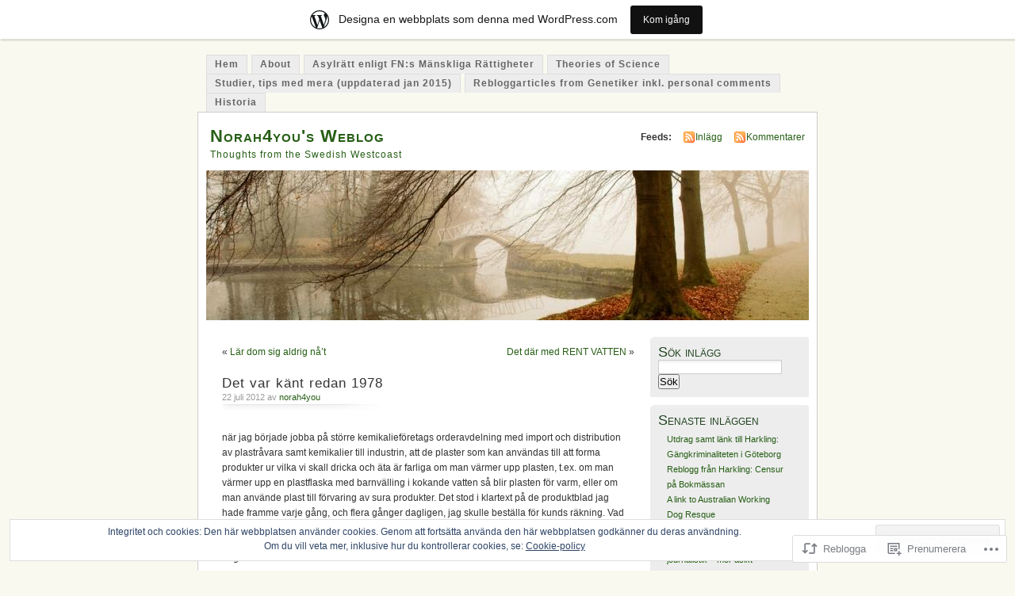

--- FILE ---
content_type: text/html; charset=UTF-8
request_url: https://norah4you.wordpress.com/2012/07/22/det-var-kant-redan-1978/
body_size: 27634
content:
<!DOCTYPE html PUBLIC "-//W3C//DTD XHTML 1.0 Transitional//EN" "http://www.w3.org/TR/xhtml1/DTD/xhtml1-transitional.dtd">
<html xmlns="http://www.w3.org/1999/xhtml" lang="sv-SE">
<head profile="http://gmpg.org/xfn/11">
<meta http-equiv="Content-Type" content="text/html; charset=UTF-8" />
<title>Det var känt redan 1978 | Norah4you&#039;s Weblog</title>
<link rel="pingback" href="https://norah4you.wordpress.com/xmlrpc.php" />
<meta name='robots' content='max-image-preview:large' />
<link rel='dns-prefetch' href='//s0.wp.com' />
<link rel='dns-prefetch' href='//wordpress.com' />
<link rel='dns-prefetch' href='//af.pubmine.com' />
<link rel="alternate" type="application/rss+xml" title="Norah4you&#039;s Weblog &raquo; flöde" href="https://norah4you.wordpress.com/feed/" />
<link rel="alternate" type="application/rss+xml" title="Norah4you&#039;s Weblog &raquo; kommentarsflöde" href="https://norah4you.wordpress.com/comments/feed/" />
<link rel="alternate" type="application/rss+xml" title="Norah4you&#039;s Weblog &raquo; Det var känt redan&nbsp;1978 kommentarsflöde" href="https://norah4you.wordpress.com/2012/07/22/det-var-kant-redan-1978/feed/" />
	<script type="text/javascript">
		/* <![CDATA[ */
		function addLoadEvent(func) {
			var oldonload = window.onload;
			if (typeof window.onload != 'function') {
				window.onload = func;
			} else {
				window.onload = function () {
					oldonload();
					func();
				}
			}
		}
		/* ]]> */
	</script>
	<link crossorigin='anonymous' rel='stylesheet' id='all-css-0-1' href='/_static/??-eJx9kOsKwjAMhV/IGocy8Yf4LN0Wa9YrS8rY29uKKF7Yn8BJcr5DAnNSfQyCQcBnlVw2FBhmGgwKA+YyjZZQOT2DoE9OCzKwLA63PfMG/gNGlKR7+9TgY6xlyK6YJ6yQQaXI8qXWkI4svsEP9bPeuWheBq8ni0LBqE5PUFY/O2tZFK4USBaQG/qSmnIHnurV5RvVePHn5tg27WF3avfjHWz1eqE=&cssminify=yes' type='text/css' media='all' />
<style id='wp-emoji-styles-inline-css'>

	img.wp-smiley, img.emoji {
		display: inline !important;
		border: none !important;
		box-shadow: none !important;
		height: 1em !important;
		width: 1em !important;
		margin: 0 0.07em !important;
		vertical-align: -0.1em !important;
		background: none !important;
		padding: 0 !important;
	}
/*# sourceURL=wp-emoji-styles-inline-css */
</style>
<link crossorigin='anonymous' rel='stylesheet' id='all-css-2-1' href='/wp-content/plugins/gutenberg-core/v22.4.0/build/styles/block-library/style.min.css?m=1768935615i&cssminify=yes' type='text/css' media='all' />
<style id='wp-block-library-inline-css'>
.has-text-align-justify {
	text-align:justify;
}
.has-text-align-justify{text-align:justify;}

/*# sourceURL=wp-block-library-inline-css */
</style><style id='global-styles-inline-css'>
:root{--wp--preset--aspect-ratio--square: 1;--wp--preset--aspect-ratio--4-3: 4/3;--wp--preset--aspect-ratio--3-4: 3/4;--wp--preset--aspect-ratio--3-2: 3/2;--wp--preset--aspect-ratio--2-3: 2/3;--wp--preset--aspect-ratio--16-9: 16/9;--wp--preset--aspect-ratio--9-16: 9/16;--wp--preset--color--black: #000000;--wp--preset--color--cyan-bluish-gray: #abb8c3;--wp--preset--color--white: #ffffff;--wp--preset--color--pale-pink: #f78da7;--wp--preset--color--vivid-red: #cf2e2e;--wp--preset--color--luminous-vivid-orange: #ff6900;--wp--preset--color--luminous-vivid-amber: #fcb900;--wp--preset--color--light-green-cyan: #7bdcb5;--wp--preset--color--vivid-green-cyan: #00d084;--wp--preset--color--pale-cyan-blue: #8ed1fc;--wp--preset--color--vivid-cyan-blue: #0693e3;--wp--preset--color--vivid-purple: #9b51e0;--wp--preset--gradient--vivid-cyan-blue-to-vivid-purple: linear-gradient(135deg,rgb(6,147,227) 0%,rgb(155,81,224) 100%);--wp--preset--gradient--light-green-cyan-to-vivid-green-cyan: linear-gradient(135deg,rgb(122,220,180) 0%,rgb(0,208,130) 100%);--wp--preset--gradient--luminous-vivid-amber-to-luminous-vivid-orange: linear-gradient(135deg,rgb(252,185,0) 0%,rgb(255,105,0) 100%);--wp--preset--gradient--luminous-vivid-orange-to-vivid-red: linear-gradient(135deg,rgb(255,105,0) 0%,rgb(207,46,46) 100%);--wp--preset--gradient--very-light-gray-to-cyan-bluish-gray: linear-gradient(135deg,rgb(238,238,238) 0%,rgb(169,184,195) 100%);--wp--preset--gradient--cool-to-warm-spectrum: linear-gradient(135deg,rgb(74,234,220) 0%,rgb(151,120,209) 20%,rgb(207,42,186) 40%,rgb(238,44,130) 60%,rgb(251,105,98) 80%,rgb(254,248,76) 100%);--wp--preset--gradient--blush-light-purple: linear-gradient(135deg,rgb(255,206,236) 0%,rgb(152,150,240) 100%);--wp--preset--gradient--blush-bordeaux: linear-gradient(135deg,rgb(254,205,165) 0%,rgb(254,45,45) 50%,rgb(107,0,62) 100%);--wp--preset--gradient--luminous-dusk: linear-gradient(135deg,rgb(255,203,112) 0%,rgb(199,81,192) 50%,rgb(65,88,208) 100%);--wp--preset--gradient--pale-ocean: linear-gradient(135deg,rgb(255,245,203) 0%,rgb(182,227,212) 50%,rgb(51,167,181) 100%);--wp--preset--gradient--electric-grass: linear-gradient(135deg,rgb(202,248,128) 0%,rgb(113,206,126) 100%);--wp--preset--gradient--midnight: linear-gradient(135deg,rgb(2,3,129) 0%,rgb(40,116,252) 100%);--wp--preset--font-size--small: 13px;--wp--preset--font-size--medium: 20px;--wp--preset--font-size--large: 36px;--wp--preset--font-size--x-large: 42px;--wp--preset--font-family--albert-sans: 'Albert Sans', sans-serif;--wp--preset--font-family--alegreya: Alegreya, serif;--wp--preset--font-family--arvo: Arvo, serif;--wp--preset--font-family--bodoni-moda: 'Bodoni Moda', serif;--wp--preset--font-family--bricolage-grotesque: 'Bricolage Grotesque', sans-serif;--wp--preset--font-family--cabin: Cabin, sans-serif;--wp--preset--font-family--chivo: Chivo, sans-serif;--wp--preset--font-family--commissioner: Commissioner, sans-serif;--wp--preset--font-family--cormorant: Cormorant, serif;--wp--preset--font-family--courier-prime: 'Courier Prime', monospace;--wp--preset--font-family--crimson-pro: 'Crimson Pro', serif;--wp--preset--font-family--dm-mono: 'DM Mono', monospace;--wp--preset--font-family--dm-sans: 'DM Sans', sans-serif;--wp--preset--font-family--dm-serif-display: 'DM Serif Display', serif;--wp--preset--font-family--domine: Domine, serif;--wp--preset--font-family--eb-garamond: 'EB Garamond', serif;--wp--preset--font-family--epilogue: Epilogue, sans-serif;--wp--preset--font-family--fahkwang: Fahkwang, sans-serif;--wp--preset--font-family--figtree: Figtree, sans-serif;--wp--preset--font-family--fira-sans: 'Fira Sans', sans-serif;--wp--preset--font-family--fjalla-one: 'Fjalla One', sans-serif;--wp--preset--font-family--fraunces: Fraunces, serif;--wp--preset--font-family--gabarito: Gabarito, system-ui;--wp--preset--font-family--ibm-plex-mono: 'IBM Plex Mono', monospace;--wp--preset--font-family--ibm-plex-sans: 'IBM Plex Sans', sans-serif;--wp--preset--font-family--ibarra-real-nova: 'Ibarra Real Nova', serif;--wp--preset--font-family--instrument-serif: 'Instrument Serif', serif;--wp--preset--font-family--inter: Inter, sans-serif;--wp--preset--font-family--josefin-sans: 'Josefin Sans', sans-serif;--wp--preset--font-family--jost: Jost, sans-serif;--wp--preset--font-family--libre-baskerville: 'Libre Baskerville', serif;--wp--preset--font-family--libre-franklin: 'Libre Franklin', sans-serif;--wp--preset--font-family--literata: Literata, serif;--wp--preset--font-family--lora: Lora, serif;--wp--preset--font-family--merriweather: Merriweather, serif;--wp--preset--font-family--montserrat: Montserrat, sans-serif;--wp--preset--font-family--newsreader: Newsreader, serif;--wp--preset--font-family--noto-sans-mono: 'Noto Sans Mono', sans-serif;--wp--preset--font-family--nunito: Nunito, sans-serif;--wp--preset--font-family--open-sans: 'Open Sans', sans-serif;--wp--preset--font-family--overpass: Overpass, sans-serif;--wp--preset--font-family--pt-serif: 'PT Serif', serif;--wp--preset--font-family--petrona: Petrona, serif;--wp--preset--font-family--piazzolla: Piazzolla, serif;--wp--preset--font-family--playfair-display: 'Playfair Display', serif;--wp--preset--font-family--plus-jakarta-sans: 'Plus Jakarta Sans', sans-serif;--wp--preset--font-family--poppins: Poppins, sans-serif;--wp--preset--font-family--raleway: Raleway, sans-serif;--wp--preset--font-family--roboto: Roboto, sans-serif;--wp--preset--font-family--roboto-slab: 'Roboto Slab', serif;--wp--preset--font-family--rubik: Rubik, sans-serif;--wp--preset--font-family--rufina: Rufina, serif;--wp--preset--font-family--sora: Sora, sans-serif;--wp--preset--font-family--source-sans-3: 'Source Sans 3', sans-serif;--wp--preset--font-family--source-serif-4: 'Source Serif 4', serif;--wp--preset--font-family--space-mono: 'Space Mono', monospace;--wp--preset--font-family--syne: Syne, sans-serif;--wp--preset--font-family--texturina: Texturina, serif;--wp--preset--font-family--urbanist: Urbanist, sans-serif;--wp--preset--font-family--work-sans: 'Work Sans', sans-serif;--wp--preset--spacing--20: 0.44rem;--wp--preset--spacing--30: 0.67rem;--wp--preset--spacing--40: 1rem;--wp--preset--spacing--50: 1.5rem;--wp--preset--spacing--60: 2.25rem;--wp--preset--spacing--70: 3.38rem;--wp--preset--spacing--80: 5.06rem;--wp--preset--shadow--natural: 6px 6px 9px rgba(0, 0, 0, 0.2);--wp--preset--shadow--deep: 12px 12px 50px rgba(0, 0, 0, 0.4);--wp--preset--shadow--sharp: 6px 6px 0px rgba(0, 0, 0, 0.2);--wp--preset--shadow--outlined: 6px 6px 0px -3px rgb(255, 255, 255), 6px 6px rgb(0, 0, 0);--wp--preset--shadow--crisp: 6px 6px 0px rgb(0, 0, 0);}:where(body) { margin: 0; }:where(.is-layout-flex){gap: 0.5em;}:where(.is-layout-grid){gap: 0.5em;}body .is-layout-flex{display: flex;}.is-layout-flex{flex-wrap: wrap;align-items: center;}.is-layout-flex > :is(*, div){margin: 0;}body .is-layout-grid{display: grid;}.is-layout-grid > :is(*, div){margin: 0;}body{padding-top: 0px;padding-right: 0px;padding-bottom: 0px;padding-left: 0px;}:root :where(.wp-element-button, .wp-block-button__link){background-color: #32373c;border-width: 0;color: #fff;font-family: inherit;font-size: inherit;font-style: inherit;font-weight: inherit;letter-spacing: inherit;line-height: inherit;padding-top: calc(0.667em + 2px);padding-right: calc(1.333em + 2px);padding-bottom: calc(0.667em + 2px);padding-left: calc(1.333em + 2px);text-decoration: none;text-transform: inherit;}.has-black-color{color: var(--wp--preset--color--black) !important;}.has-cyan-bluish-gray-color{color: var(--wp--preset--color--cyan-bluish-gray) !important;}.has-white-color{color: var(--wp--preset--color--white) !important;}.has-pale-pink-color{color: var(--wp--preset--color--pale-pink) !important;}.has-vivid-red-color{color: var(--wp--preset--color--vivid-red) !important;}.has-luminous-vivid-orange-color{color: var(--wp--preset--color--luminous-vivid-orange) !important;}.has-luminous-vivid-amber-color{color: var(--wp--preset--color--luminous-vivid-amber) !important;}.has-light-green-cyan-color{color: var(--wp--preset--color--light-green-cyan) !important;}.has-vivid-green-cyan-color{color: var(--wp--preset--color--vivid-green-cyan) !important;}.has-pale-cyan-blue-color{color: var(--wp--preset--color--pale-cyan-blue) !important;}.has-vivid-cyan-blue-color{color: var(--wp--preset--color--vivid-cyan-blue) !important;}.has-vivid-purple-color{color: var(--wp--preset--color--vivid-purple) !important;}.has-black-background-color{background-color: var(--wp--preset--color--black) !important;}.has-cyan-bluish-gray-background-color{background-color: var(--wp--preset--color--cyan-bluish-gray) !important;}.has-white-background-color{background-color: var(--wp--preset--color--white) !important;}.has-pale-pink-background-color{background-color: var(--wp--preset--color--pale-pink) !important;}.has-vivid-red-background-color{background-color: var(--wp--preset--color--vivid-red) !important;}.has-luminous-vivid-orange-background-color{background-color: var(--wp--preset--color--luminous-vivid-orange) !important;}.has-luminous-vivid-amber-background-color{background-color: var(--wp--preset--color--luminous-vivid-amber) !important;}.has-light-green-cyan-background-color{background-color: var(--wp--preset--color--light-green-cyan) !important;}.has-vivid-green-cyan-background-color{background-color: var(--wp--preset--color--vivid-green-cyan) !important;}.has-pale-cyan-blue-background-color{background-color: var(--wp--preset--color--pale-cyan-blue) !important;}.has-vivid-cyan-blue-background-color{background-color: var(--wp--preset--color--vivid-cyan-blue) !important;}.has-vivid-purple-background-color{background-color: var(--wp--preset--color--vivid-purple) !important;}.has-black-border-color{border-color: var(--wp--preset--color--black) !important;}.has-cyan-bluish-gray-border-color{border-color: var(--wp--preset--color--cyan-bluish-gray) !important;}.has-white-border-color{border-color: var(--wp--preset--color--white) !important;}.has-pale-pink-border-color{border-color: var(--wp--preset--color--pale-pink) !important;}.has-vivid-red-border-color{border-color: var(--wp--preset--color--vivid-red) !important;}.has-luminous-vivid-orange-border-color{border-color: var(--wp--preset--color--luminous-vivid-orange) !important;}.has-luminous-vivid-amber-border-color{border-color: var(--wp--preset--color--luminous-vivid-amber) !important;}.has-light-green-cyan-border-color{border-color: var(--wp--preset--color--light-green-cyan) !important;}.has-vivid-green-cyan-border-color{border-color: var(--wp--preset--color--vivid-green-cyan) !important;}.has-pale-cyan-blue-border-color{border-color: var(--wp--preset--color--pale-cyan-blue) !important;}.has-vivid-cyan-blue-border-color{border-color: var(--wp--preset--color--vivid-cyan-blue) !important;}.has-vivid-purple-border-color{border-color: var(--wp--preset--color--vivid-purple) !important;}.has-vivid-cyan-blue-to-vivid-purple-gradient-background{background: var(--wp--preset--gradient--vivid-cyan-blue-to-vivid-purple) !important;}.has-light-green-cyan-to-vivid-green-cyan-gradient-background{background: var(--wp--preset--gradient--light-green-cyan-to-vivid-green-cyan) !important;}.has-luminous-vivid-amber-to-luminous-vivid-orange-gradient-background{background: var(--wp--preset--gradient--luminous-vivid-amber-to-luminous-vivid-orange) !important;}.has-luminous-vivid-orange-to-vivid-red-gradient-background{background: var(--wp--preset--gradient--luminous-vivid-orange-to-vivid-red) !important;}.has-very-light-gray-to-cyan-bluish-gray-gradient-background{background: var(--wp--preset--gradient--very-light-gray-to-cyan-bluish-gray) !important;}.has-cool-to-warm-spectrum-gradient-background{background: var(--wp--preset--gradient--cool-to-warm-spectrum) !important;}.has-blush-light-purple-gradient-background{background: var(--wp--preset--gradient--blush-light-purple) !important;}.has-blush-bordeaux-gradient-background{background: var(--wp--preset--gradient--blush-bordeaux) !important;}.has-luminous-dusk-gradient-background{background: var(--wp--preset--gradient--luminous-dusk) !important;}.has-pale-ocean-gradient-background{background: var(--wp--preset--gradient--pale-ocean) !important;}.has-electric-grass-gradient-background{background: var(--wp--preset--gradient--electric-grass) !important;}.has-midnight-gradient-background{background: var(--wp--preset--gradient--midnight) !important;}.has-small-font-size{font-size: var(--wp--preset--font-size--small) !important;}.has-medium-font-size{font-size: var(--wp--preset--font-size--medium) !important;}.has-large-font-size{font-size: var(--wp--preset--font-size--large) !important;}.has-x-large-font-size{font-size: var(--wp--preset--font-size--x-large) !important;}.has-albert-sans-font-family{font-family: var(--wp--preset--font-family--albert-sans) !important;}.has-alegreya-font-family{font-family: var(--wp--preset--font-family--alegreya) !important;}.has-arvo-font-family{font-family: var(--wp--preset--font-family--arvo) !important;}.has-bodoni-moda-font-family{font-family: var(--wp--preset--font-family--bodoni-moda) !important;}.has-bricolage-grotesque-font-family{font-family: var(--wp--preset--font-family--bricolage-grotesque) !important;}.has-cabin-font-family{font-family: var(--wp--preset--font-family--cabin) !important;}.has-chivo-font-family{font-family: var(--wp--preset--font-family--chivo) !important;}.has-commissioner-font-family{font-family: var(--wp--preset--font-family--commissioner) !important;}.has-cormorant-font-family{font-family: var(--wp--preset--font-family--cormorant) !important;}.has-courier-prime-font-family{font-family: var(--wp--preset--font-family--courier-prime) !important;}.has-crimson-pro-font-family{font-family: var(--wp--preset--font-family--crimson-pro) !important;}.has-dm-mono-font-family{font-family: var(--wp--preset--font-family--dm-mono) !important;}.has-dm-sans-font-family{font-family: var(--wp--preset--font-family--dm-sans) !important;}.has-dm-serif-display-font-family{font-family: var(--wp--preset--font-family--dm-serif-display) !important;}.has-domine-font-family{font-family: var(--wp--preset--font-family--domine) !important;}.has-eb-garamond-font-family{font-family: var(--wp--preset--font-family--eb-garamond) !important;}.has-epilogue-font-family{font-family: var(--wp--preset--font-family--epilogue) !important;}.has-fahkwang-font-family{font-family: var(--wp--preset--font-family--fahkwang) !important;}.has-figtree-font-family{font-family: var(--wp--preset--font-family--figtree) !important;}.has-fira-sans-font-family{font-family: var(--wp--preset--font-family--fira-sans) !important;}.has-fjalla-one-font-family{font-family: var(--wp--preset--font-family--fjalla-one) !important;}.has-fraunces-font-family{font-family: var(--wp--preset--font-family--fraunces) !important;}.has-gabarito-font-family{font-family: var(--wp--preset--font-family--gabarito) !important;}.has-ibm-plex-mono-font-family{font-family: var(--wp--preset--font-family--ibm-plex-mono) !important;}.has-ibm-plex-sans-font-family{font-family: var(--wp--preset--font-family--ibm-plex-sans) !important;}.has-ibarra-real-nova-font-family{font-family: var(--wp--preset--font-family--ibarra-real-nova) !important;}.has-instrument-serif-font-family{font-family: var(--wp--preset--font-family--instrument-serif) !important;}.has-inter-font-family{font-family: var(--wp--preset--font-family--inter) !important;}.has-josefin-sans-font-family{font-family: var(--wp--preset--font-family--josefin-sans) !important;}.has-jost-font-family{font-family: var(--wp--preset--font-family--jost) !important;}.has-libre-baskerville-font-family{font-family: var(--wp--preset--font-family--libre-baskerville) !important;}.has-libre-franklin-font-family{font-family: var(--wp--preset--font-family--libre-franklin) !important;}.has-literata-font-family{font-family: var(--wp--preset--font-family--literata) !important;}.has-lora-font-family{font-family: var(--wp--preset--font-family--lora) !important;}.has-merriweather-font-family{font-family: var(--wp--preset--font-family--merriweather) !important;}.has-montserrat-font-family{font-family: var(--wp--preset--font-family--montserrat) !important;}.has-newsreader-font-family{font-family: var(--wp--preset--font-family--newsreader) !important;}.has-noto-sans-mono-font-family{font-family: var(--wp--preset--font-family--noto-sans-mono) !important;}.has-nunito-font-family{font-family: var(--wp--preset--font-family--nunito) !important;}.has-open-sans-font-family{font-family: var(--wp--preset--font-family--open-sans) !important;}.has-overpass-font-family{font-family: var(--wp--preset--font-family--overpass) !important;}.has-pt-serif-font-family{font-family: var(--wp--preset--font-family--pt-serif) !important;}.has-petrona-font-family{font-family: var(--wp--preset--font-family--petrona) !important;}.has-piazzolla-font-family{font-family: var(--wp--preset--font-family--piazzolla) !important;}.has-playfair-display-font-family{font-family: var(--wp--preset--font-family--playfair-display) !important;}.has-plus-jakarta-sans-font-family{font-family: var(--wp--preset--font-family--plus-jakarta-sans) !important;}.has-poppins-font-family{font-family: var(--wp--preset--font-family--poppins) !important;}.has-raleway-font-family{font-family: var(--wp--preset--font-family--raleway) !important;}.has-roboto-font-family{font-family: var(--wp--preset--font-family--roboto) !important;}.has-roboto-slab-font-family{font-family: var(--wp--preset--font-family--roboto-slab) !important;}.has-rubik-font-family{font-family: var(--wp--preset--font-family--rubik) !important;}.has-rufina-font-family{font-family: var(--wp--preset--font-family--rufina) !important;}.has-sora-font-family{font-family: var(--wp--preset--font-family--sora) !important;}.has-source-sans-3-font-family{font-family: var(--wp--preset--font-family--source-sans-3) !important;}.has-source-serif-4-font-family{font-family: var(--wp--preset--font-family--source-serif-4) !important;}.has-space-mono-font-family{font-family: var(--wp--preset--font-family--space-mono) !important;}.has-syne-font-family{font-family: var(--wp--preset--font-family--syne) !important;}.has-texturina-font-family{font-family: var(--wp--preset--font-family--texturina) !important;}.has-urbanist-font-family{font-family: var(--wp--preset--font-family--urbanist) !important;}.has-work-sans-font-family{font-family: var(--wp--preset--font-family--work-sans) !important;}
/*# sourceURL=global-styles-inline-css */
</style>

<style id='classic-theme-styles-inline-css'>
.wp-block-button__link{background-color:#32373c;border-radius:9999px;box-shadow:none;color:#fff;font-size:1.125em;padding:calc(.667em + 2px) calc(1.333em + 2px);text-decoration:none}.wp-block-file__button{background:#32373c;color:#fff}.wp-block-accordion-heading{margin:0}.wp-block-accordion-heading__toggle{background-color:inherit!important;color:inherit!important}.wp-block-accordion-heading__toggle:not(:focus-visible){outline:none}.wp-block-accordion-heading__toggle:focus,.wp-block-accordion-heading__toggle:hover{background-color:inherit!important;border:none;box-shadow:none;color:inherit;padding:var(--wp--preset--spacing--20,1em) 0;text-decoration:none}.wp-block-accordion-heading__toggle:focus-visible{outline:auto;outline-offset:0}
/*# sourceURL=/wp-content/plugins/gutenberg-core/v22.4.0/build/styles/block-library/classic.min.css */
</style>
<link crossorigin='anonymous' rel='stylesheet' id='all-css-4-1' href='/_static/??-eJx9jVkOwjAMRC9EsKoilg/EWdJggmkSR3WiitvjUgnEov7YM9Y8D4zZOE4FU4FYTQ7VUxJwPKDeY7YFNBHxTBYDRo2tncgK/mNjVsZ0XR5QxOiMVKMpVwVliVNqem0C9ahOvi4zSpC4kNLyEj8/5yrItYNIUu6BuYdp41L9gF1gr9I/u992CfLIJrCzhTh9GHMJloYJPcVjs9s020PbtvvbAzfEiFI=&cssminify=yes' type='text/css' media='all' />
<link crossorigin='anonymous' rel='stylesheet' id='print-css-5-1' href='/wp-content/mu-plugins/global-print/global-print.css?m=1465851035i&cssminify=yes' type='text/css' media='print' />
<style id='jetpack-global-styles-frontend-style-inline-css'>
:root { --font-headings: unset; --font-base: unset; --font-headings-default: -apple-system,BlinkMacSystemFont,"Segoe UI",Roboto,Oxygen-Sans,Ubuntu,Cantarell,"Helvetica Neue",sans-serif; --font-base-default: -apple-system,BlinkMacSystemFont,"Segoe UI",Roboto,Oxygen-Sans,Ubuntu,Cantarell,"Helvetica Neue",sans-serif;}
/*# sourceURL=jetpack-global-styles-frontend-style-inline-css */
</style>
<link crossorigin='anonymous' rel='stylesheet' id='all-css-8-1' href='/_static/??-eJyNjcEKwjAQRH/IuFRT6kX8FNkmS5K6yQY3Qfx7bfEiXrwM82B4A49qnJRGpUHupnIPqSgs1Cq624chi6zhO5OCRryTR++fW00l7J3qDv43XVNxoOISsmEJol/wY2uR8vs3WggsM/I6uOTzMI3Hw8lOg11eUT1JKA==&cssminify=yes' type='text/css' media='all' />
<script type="text/javascript" id="jetpack_related-posts-js-extra">
/* <![CDATA[ */
var related_posts_js_options = {"post_heading":"h4"};
//# sourceURL=jetpack_related-posts-js-extra
/* ]]> */
</script>
<script type="text/javascript" id="wpcom-actionbar-placeholder-js-extra">
/* <![CDATA[ */
var actionbardata = {"siteID":"4289923","postID":"14960","siteURL":"https://norah4you.wordpress.com","xhrURL":"https://norah4you.wordpress.com/wp-admin/admin-ajax.php","nonce":"599d797d32","isLoggedIn":"","statusMessage":"","subsEmailDefault":"instantly","proxyScriptUrl":"https://s0.wp.com/wp-content/js/wpcom-proxy-request.js?m=1513050504i&amp;ver=20211021","shortlink":"https://wp.me/pi00j-3Ti","i18n":{"followedText":"Nya inl\u00e4gg fr\u00e5n denna webbplats kommer nu visas i din \u003Ca href=\"https://wordpress.com/reader\"\u003EL\u00e4sare\u003C/a\u003E","foldBar":"Minimera detta f\u00e4lt","unfoldBar":"Expandera detta f\u00e4lt","shortLinkCopied":"Kortl\u00e4nk kopierad till urklipp."}};
//# sourceURL=wpcom-actionbar-placeholder-js-extra
/* ]]> */
</script>
<script type="text/javascript" id="jetpack-mu-wpcom-settings-js-before">
/* <![CDATA[ */
var JETPACK_MU_WPCOM_SETTINGS = {"assetsUrl":"https://s0.wp.com/wp-content/mu-plugins/jetpack-mu-wpcom-plugin/moon/jetpack_vendor/automattic/jetpack-mu-wpcom/src/build/"};
//# sourceURL=jetpack-mu-wpcom-settings-js-before
/* ]]> */
</script>
<script crossorigin='anonymous' type='text/javascript'  src='/_static/??-eJxdjd0KwjAMhV/ILHNQvRIfRbq2jNY2CU236du7gYh6dfg4f7gKOKYWqGGZQfI8RVJMoYl19zdjYSa8RXI4zjF7rCHbFjwIa9Nf6kqkLukBv4bTlskNpPLj+e+NmafP7crVW6/gslUNuhddEVyGXYCYYPJSt4lruRzPxvT9aRhMegHKMEgx'></script>
<script type="text/javascript" id="rlt-proxy-js-after">
/* <![CDATA[ */
	rltInitialize( {"token":null,"iframeOrigins":["https:\/\/widgets.wp.com"]} );
//# sourceURL=rlt-proxy-js-after
/* ]]> */
</script>
<link rel="EditURI" type="application/rsd+xml" title="RSD" href="https://norah4you.wordpress.com/xmlrpc.php?rsd" />
<meta name="generator" content="WordPress.com" />
<link rel="canonical" href="https://norah4you.wordpress.com/2012/07/22/det-var-kant-redan-1978/" />
<link rel='shortlink' href='https://wp.me/pi00j-3Ti' />
<link rel="alternate" type="application/json+oembed" href="https://public-api.wordpress.com/oembed/?format=json&amp;url=https%3A%2F%2Fnorah4you.wordpress.com%2F2012%2F07%2F22%2Fdet-var-kant-redan-1978%2F&amp;for=wpcom-auto-discovery" /><link rel="alternate" type="application/xml+oembed" href="https://public-api.wordpress.com/oembed/?format=xml&amp;url=https%3A%2F%2Fnorah4you.wordpress.com%2F2012%2F07%2F22%2Fdet-var-kant-redan-1978%2F&amp;for=wpcom-auto-discovery" />
<!-- Jetpack Open Graph Tags -->
<meta property="og:type" content="article" />
<meta property="og:title" content="Det var känt redan 1978" />
<meta property="og:url" content="https://norah4you.wordpress.com/2012/07/22/det-var-kant-redan-1978/" />
<meta property="og:description" content="när jag började jobba på större kemikalieföretags orderavdelning med import och distribution av plastråvara samt kemikalier till industrin, att de plaster som kan användas till att forma produkter …" />
<meta property="article:published_time" content="2012-07-22T04:31:04+00:00" />
<meta property="article:modified_time" content="2012-07-25T20:08:00+00:00" />
<meta property="og:site_name" content="Norah4you&#039;s Weblog" />
<meta property="og:image" content="https://s0.wp.com/i/blank.jpg?m=1383295312i" />
<meta property="og:image:width" content="200" />
<meta property="og:image:height" content="200" />
<meta property="og:image:alt" content="" />
<meta property="og:locale" content="sv_SE" />
<meta property="fb:app_id" content="249643311490" />
<meta property="article:publisher" content="https://www.facebook.com/WordPresscom" />
<meta name="twitter:creator" content="@IngerNorah4you" />
<meta name="twitter:site" content="@IngerNorah4you" />
<meta name="twitter:text:title" content="Det var känt redan&nbsp;1978" />
<meta name="twitter:card" content="summary" />

<!-- End Jetpack Open Graph Tags -->
<link rel="shortcut icon" type="image/x-icon" href="https://s0.wp.com/i/favicon.ico?m=1713425267i" sizes="16x16 24x24 32x32 48x48" />
<link rel="icon" type="image/x-icon" href="https://s0.wp.com/i/favicon.ico?m=1713425267i" sizes="16x16 24x24 32x32 48x48" />
<link rel="apple-touch-icon" href="https://s0.wp.com/i/webclip.png?m=1713868326i" />
<link rel='openid.server' href='https://norah4you.wordpress.com/?openidserver=1' />
<link rel='openid.delegate' href='https://norah4you.wordpress.com/' />
<link rel="search" type="application/opensearchdescription+xml" href="https://norah4you.wordpress.com/osd.xml" title="Norah4you&#039;s Weblog" />
<link rel="search" type="application/opensearchdescription+xml" href="https://s1.wp.com/opensearch.xml" title="WordPress.com" />
		<style id="wpcom-hotfix-masterbar-style">
			@media screen and (min-width: 783px) {
				#wpadminbar .quicklinks li#wp-admin-bar-my-account.with-avatar > a img {
					margin-top: 5px;
				}
			}
		</style>
		<style type="text/css">.recentcomments a{display:inline !important;padding:0 !important;margin:0 !important;}</style>		<style type="text/css">
			.recentcomments a {
				display: inline !important;
				padding: 0 !important;
				margin: 0 !important;
			}

			table.recentcommentsavatartop img.avatar, table.recentcommentsavatarend img.avatar {
				border: 0px;
				margin: 0;
			}

			table.recentcommentsavatartop a, table.recentcommentsavatarend a {
				border: 0px !important;
				background-color: transparent !important;
			}

			td.recentcommentsavatarend, td.recentcommentsavatartop {
				padding: 0px 0px 1px 0px;
				margin: 0px;
			}

			td.recentcommentstextend {
				border: none !important;
				padding: 0px 0px 2px 10px;
			}

			.rtl td.recentcommentstextend {
				padding: 0px 10px 2px 0px;
			}

			td.recentcommentstexttop {
				border: none;
				padding: 0px 0px 0px 10px;
			}

			.rtl td.recentcommentstexttop {
				padding: 0px 10px 0px 0px;
			}
		</style>
		<meta name="description" content="när jag började jobba på större kemikalieföretags orderavdelning med import och distribution av plastråvara samt kemikalier till industrin, att de plaster som kan användas till att forma produkter ur vilka vi skall dricka och äta är farliga om man värmer upp plasten, t.ex. om man värmer upp en plastflaska med barnvälling i kokande vatten så&hellip;" />
<style type="text/css">
			#header h1 a,
		#header h2 {
			color: #265E15 !important;
		}
				#headerimage {
			background: url('https://s0.wp.com/wp-content/themes/pub/mistylook/img/misty.jpg?m=1391151625i') no-repeat;
			height: 200px;
		}
	</style>
<script type="text/javascript">
/* <![CDATA[ */
var wa_client = {}; wa_client.cmd = []; wa_client.config = { 'blog_id': 4289923, 'blog_language': 'sv', 'is_wordads': false, 'hosting_type': 0, 'afp_account_id': null, 'afp_host_id': 5038568878849053, 'theme': 'pub/mistylook', '_': { 'title': 'Annons', 'privacy_settings': 'Integritetsinställningar' }, 'formats': [ 'inline', 'belowpost', 'bottom_sticky', 'sidebar_sticky_right', 'sidebar', 'gutenberg_rectangle', 'gutenberg_leaderboard', 'gutenberg_mobile_leaderboard', 'gutenberg_skyscraper' ] };
/* ]]> */
</script>
		<script type="text/javascript">

			window.doNotSellCallback = function() {

				var linkElements = [
					'a[href="https://wordpress.com/?ref=footer_blog"]',
					'a[href="https://wordpress.com/?ref=footer_website"]',
					'a[href="https://wordpress.com/?ref=vertical_footer"]',
					'a[href^="https://wordpress.com/?ref=footer_segment_"]',
				].join(',');

				var dnsLink = document.createElement( 'a' );
				dnsLink.href = 'https://wordpress.com/sv/advertising-program-optout/';
				dnsLink.classList.add( 'do-not-sell-link' );
				dnsLink.rel = 'nofollow';
				dnsLink.style.marginLeft = '0.5em';
				dnsLink.textContent = 'Sälj eller dela inte min personliga information';

				var creditLinks = document.querySelectorAll( linkElements );

				if ( 0 === creditLinks.length ) {
					return false;
				}

				Array.prototype.forEach.call( creditLinks, function( el ) {
					el.insertAdjacentElement( 'afterend', dnsLink );
				});

				return true;
			};

		</script>
		<script type="text/javascript">
	window.google_analytics_uacct = "UA-52447-2";
</script>

<script type="text/javascript">
	var _gaq = _gaq || [];
	_gaq.push(['_setAccount', 'UA-52447-2']);
	_gaq.push(['_gat._anonymizeIp']);
	_gaq.push(['_setDomainName', 'wordpress.com']);
	_gaq.push(['_initData']);
	_gaq.push(['_trackPageview']);

	(function() {
		var ga = document.createElement('script'); ga.type = 'text/javascript'; ga.async = true;
		ga.src = ('https:' == document.location.protocol ? 'https://ssl' : 'http://www') + '.google-analytics.com/ga.js';
		(document.getElementsByTagName('head')[0] || document.getElementsByTagName('body')[0]).appendChild(ga);
	})();
</script>
<link crossorigin='anonymous' rel='stylesheet' id='all-css-0-3' href='/_static/??-eJyNjEEKwkAMRS/kNNSixYV4FLGZUFJnkmAyFG9vC27cufn8B48HqyVUCZKA2pKVNrM4LBT2wOeXoaruk1shh5XzTOEQasnUt+fxLtSh+wH+z91ZEKbGJYO3yfHFFqyb/ENdZdnLt3rtx9NwGc9Df1w+ApREfQ==&cssminify=yes' type='text/css' media='all' />
</head>
<body id="section-index" class="wp-singular post-template-default single single-post postid-14960 single-format-standard wp-theme-pubmistylook customizer-styles-applied jetpack-reblog-enabled has-marketing-bar has-marketing-bar-theme-mistylook">


<div id="navigation" class="clearfix">
		<div class="menu">
		<ul>
			<li ><a href="https://norah4you.wordpress.com/" title="Hem">Hem</a></li>
			<li class="page_item page-item-2 page_item_has_children"><a href="https://norah4you.wordpress.com/about/">About</a></li>
<li class="page_item page-item-26206"><a href="https://norah4you.wordpress.com/asylratt-enligt-fns-manskliga-rattigheter/">Asylrätt enligt FN:s Mänskliga&nbsp;Rättigheter</a></li>
<li class="page_item page-item-23209 page_item_has_children"><a href="https://norah4you.wordpress.com/theories-of-science/">Theories of Science</a></li>
<li class="page_item page-item-3622 page_item_has_children"><a href="https://norah4you.wordpress.com/studier-tips-med-mera/">Studier, tips med mera (uppdaterad jan&nbsp;2015)</a></li>
<li class="page_item page-item-27239"><a href="https://norah4you.wordpress.com/rebloggarticles-from-genetiker-inkl-personal-comments/">Rebloggarticles from Genetiker inkl. personal&nbsp;comments</a></li>
<li class="page_item page-item-2044 page_item_has_children"><a href="https://norah4you.wordpress.com/historia/">Historia</a></li>
								</ul>
	</div>
</div><!-- end id:navigation -->

<div id="container">

<div id="header">
<h1><a href="https://norah4you.wordpress.com/" title="Norah4you&#039;s Weblog">Norah4you&#039;s Weblog</a></h1>
<h2>Thoughts from the Swedish Westcoast</h2>
</div><!-- end id:header -->


	
		<div id="feedarea">
	<dl>
		<dt><strong>Feeds:</strong></dt>

			<dd><a href="https://norah4you.wordpress.com/feed/">Inlägg</a></dd>
	
			<dd><a href="https://norah4you.wordpress.com/comments/feed/">Kommentarer</a></dd>
		</dl>
	</div><!-- end id:feedarea -->
	
	<div id="headerimage">
</div><!-- end id:headerimage -->

<div id="content">
<div id="content-main">

		
									<div class="postnav">
				<div class="alignleft">&laquo; <a href="https://norah4you.wordpress.com/2012/07/21/lar-dom-sig-aldrig-nat/" rel="prev">Lär dom sig aldrig&nbsp;nå&#8217;t</a></div>
				<div class="alignright"><a href="https://norah4you.wordpress.com/2012/07/22/det-dar-med-rent-vatten/" rel="next">Det där med RENT&nbsp;VATTEN</a> &raquo;</div>
			</div>
			
			<div class="post-14960 post type-post status-publish format-standard hentry category-gymnasium category-halso-och-sjukvardspolitik category-humaniora category-journalistik category-juridik-politic category-kemikalieindustrin category-livsmedelsindustri category-miljopolitik category-naringsliv category-okategoriserat category-politic category-uncategorized category-universitet-och-hogskola category-utbildning tag-bisfenol-a tag-farliga-kemikalier tag-farligt-gods tag-ftalater tag-kemikalieindustrin tag-kemikalieinspektionen tag-kemikalier-och-gifter tag-miljolagar tag-mjukgorare tag-plastindustrin tag-plastprodukter tag-plastravara" id="post-14960">
				<div class="posttitle">
					<h2>Det var känt redan&nbsp;1978</h2>
					<p class="post-info">22 juli 2012 av <a href="https://norah4you.wordpress.com/author/norah4you/" title="Inlägg av norah4you">norah4you</a>  </p>
				</div>

				<div class="entry">
					<p>när jag började jobba på större kemikalieföretags orderavdelning med import och distribution av plastråvara samt kemikalier till industrin, att de plaster som kan användas till att forma produkter ur vilka vi skall dricka och äta är farliga om man värmer upp plasten, t.ex. om man värmer upp en plastflaska med barnvälling i kokande vatten så blir plasten för varm, eller om man använde plast till förvaring av sura produkter. Det stod i klartext på de produktblad jag hade framme varje gång, och flera gånger dagligen, jag skulle beställa för kunds räkning. Vad som är och var värre, är att det var vissa färgämnen som var speciellt farliga. Så farliga att man aldrig någonsin skulle dricka t.ex. varmt kaffe eller ens fil i dem. Gult var ett av färgämnena.</p>
<p>Det stod som sagt på produktbladen för råvaran. Har plockat fram ett av dessa som så sent som härom månaden fanns på nätet. Samma varningar som jag mindes fanns på produktbladet och då inte bara för Bisfenol A. Varningar för att användas till plast för livsmedel. ­Ftalater som ingår som mjukgörare och möjliggör att vi t.ex. kan använda plastfilm i våra hushåll stod med som extra farliga för påverkan på ett antal organ i kroppen. Bl.a. avseende fertiliteten. Använder sedan 1978 själv plastfilm enbart i undantagsfall och då aldrig för annat än över natt skydd för livsmedel. Om inte Kemikalieinspektionen, som påstår att det inte är bevisat att de är farliga, så bör de per omgående gå till sitt eget arkiv för jag vet om, eftersom jag själv var den som fick skicka produktblad på begäran under de två år jag arbetade med import och utleverans till kund av bl.a. dessa produkter, och se i det de borde sparat från 1978-80. Där står det i klartext att dessa mjukmedel INTE får komma i kontakt med uppvärmd mat och att några av dessa aldrig får användas inom livsmedelsindustrin eller som numera sker vid reparationer av vattenledningssystem.</p>
<p>Dessa produktblad hade Kemikalieinspektionen inte bara kännedom om utan använde sig av när de varnade folk som bodde i vindriktningen vid den stora Luxorbranden i Motala 1976. De hänvisade även till dem när de ringde in min egen far som hade högsta ansvar för Luft- och Vattenföroreningar från hans semester för att rätta beslut skulle tas vid eftersläckningar m.m. så att inte produkterna kom ut i vattendragen! Att påstå att de inte vet farorna säger tyvärr mer om hur lite nutidens skolor lärt de som utbildar sig i t.ex. kemi och hälsovård att ta till sig gammal kunskap! Fanns även skrivningar om det i utredningarna och SOU till de första lagtexterna från 1973 och framåt avseende hälso- och miljöfarliga produkter! </p>
<p><A HREF="http://www.aftonbladet.se/ledare/article15149438.ab">Barn förgiftas av sin hemmiljö, Aftonbladet 22 juli 2012</A></p>
<p>Nu är inte ovanstående exempel på de värsta farorna för småbarn och i förlängningen djur och vuxna människor. Det som alla borde känna till men tyvärr inte upplyses om är att de plastgolv vi har i våra hem släpper ut en hel del av de farliga ämnena speciellt om man inte tänker på att de aldrig någonsin skall se kemikalier i vattnet som används för att tvätta golven. Hur många har t.ex. kännedom om att man direkt måste skölja av noga och torka mellan gångerna när man använt klorin på plastgolv?</p>
<div id="atatags-370373-697428c92f151">
		<script type="text/javascript">
			__ATA = window.__ATA || {};
			__ATA.cmd = window.__ATA.cmd || [];
			__ATA.cmd.push(function() {
				__ATA.initVideoSlot('atatags-370373-697428c92f151', {
					sectionId: '370373',
					format: 'inread'
				});
			});
		</script>
	</div><span id="wordads-inline-marker" style="display: none;"></span><div id="jp-post-flair" class="sharedaddy sd-like-enabled sd-sharing-enabled"><div class="sharedaddy sd-sharing-enabled"><div class="robots-nocontent sd-block sd-social sd-social-icon-text sd-sharing"><h3 class="sd-title">Dela detta:</h3><div class="sd-content"><ul><li class="share-reddit"><a rel="nofollow noopener noreferrer"
				data-shared="sharing-reddit-14960"
				class="share-reddit sd-button share-icon"
				href="https://norah4you.wordpress.com/2012/07/22/det-var-kant-redan-1978/?share=reddit"
				target="_blank"
				aria-labelledby="sharing-reddit-14960"
				>
				<span id="sharing-reddit-14960" hidden>Dela på Reddit (Öppnas i ett nytt fönster)</span>
				<span>Reddit</span>
			</a></li><li class="share-twitter"><a rel="nofollow noopener noreferrer"
				data-shared="sharing-twitter-14960"
				class="share-twitter sd-button share-icon"
				href="https://norah4you.wordpress.com/2012/07/22/det-var-kant-redan-1978/?share=twitter"
				target="_blank"
				aria-labelledby="sharing-twitter-14960"
				>
				<span id="sharing-twitter-14960" hidden>Dela på X (Öppnas i ett nytt fönster)</span>
				<span>X</span>
			</a></li><li class="share-email"><a rel="nofollow noopener noreferrer"
				data-shared="sharing-email-14960"
				class="share-email sd-button share-icon"
				href="mailto:?subject=%5BDelat%20inl%C3%A4gg%5D%20Det%20var%20k%C3%A4nt%20redan%201978&#038;body=https%3A%2F%2Fnorah4you.wordpress.com%2F2012%2F07%2F22%2Fdet-var-kant-redan-1978%2F&#038;share=email"
				target="_blank"
				aria-labelledby="sharing-email-14960"
				data-email-share-error-title="Har du e-post konfigurerat?" data-email-share-error-text="Om du har problem med att dela via e-post är det möjligt att e-post inte är konfigurerat för din webbläsare. Du kan behöva skapa en ny e-post själv." data-email-share-nonce="ee70e26086" data-email-share-track-url="https://norah4you.wordpress.com/2012/07/22/det-var-kant-redan-1978/?share=email">
				<span id="sharing-email-14960" hidden>E-posta en länk till en vän (Öppnas i ett nytt fönster)</span>
				<span>E-post</span>
			</a></li><li class="share-facebook"><a rel="nofollow noopener noreferrer"
				data-shared="sharing-facebook-14960"
				class="share-facebook sd-button share-icon"
				href="https://norah4you.wordpress.com/2012/07/22/det-var-kant-redan-1978/?share=facebook"
				target="_blank"
				aria-labelledby="sharing-facebook-14960"
				>
				<span id="sharing-facebook-14960" hidden>Dela på Facebook (Öppnas i ett nytt fönster)</span>
				<span>Facebook</span>
			</a></li><li class="share-linkedin"><a rel="nofollow noopener noreferrer"
				data-shared="sharing-linkedin-14960"
				class="share-linkedin sd-button share-icon"
				href="https://norah4you.wordpress.com/2012/07/22/det-var-kant-redan-1978/?share=linkedin"
				target="_blank"
				aria-labelledby="sharing-linkedin-14960"
				>
				<span id="sharing-linkedin-14960" hidden>Dela på LinkedIn (Öppnas i ett nytt fönster)</span>
				<span>LinkedIn</span>
			</a></li><li class="share-end"></li></ul></div></div></div><div class='sharedaddy sd-block sd-like jetpack-likes-widget-wrapper jetpack-likes-widget-unloaded' id='like-post-wrapper-4289923-14960-697428c92f842' data-src='//widgets.wp.com/likes/index.html?ver=20260124#blog_id=4289923&amp;post_id=14960&amp;origin=norah4you.wordpress.com&amp;obj_id=4289923-14960-697428c92f842' data-name='like-post-frame-4289923-14960-697428c92f842' data-title='Gilla eller reblogga'><div class='likes-widget-placeholder post-likes-widget-placeholder' style='height: 55px;'><span class='button'><span>Gilla</span></span> <span class='loading'>Laddar in …</span></div><span class='sd-text-color'></span><a class='sd-link-color'></a></div>
<div id='jp-relatedposts' class='jp-relatedposts' >
	<h3 class="jp-relatedposts-headline"><em>Relaterade</em></h3>
</div></div>									</div>

				<p class="postmetadata">
					Publicerat i <a href="https://norah4you.wordpress.com/category/utbildning/gymnasium/" rel="category tag">Gymnasium</a>, <a href="https://norah4you.wordpress.com/category/politic/halso-och-sjukvardspolitik/" rel="category tag">Hälso- och Sjukvårdspolitik</a>, <a href="https://norah4you.wordpress.com/category/humaniora/" rel="category tag">Humaniora</a>, <a href="https://norah4you.wordpress.com/category/humaniora/journalistik/" rel="category tag">Journalistik</a>, <a href="https://norah4you.wordpress.com/category/politic/juridik-politic/" rel="category tag">Juridik</a>, <a href="https://norah4you.wordpress.com/category/naringsliv/kemikalieindustrin/" rel="category tag">Kemikalieindustrin</a>, <a href="https://norah4you.wordpress.com/category/naringsliv/livsmedelsindustri/" rel="category tag">Livsmedelsindustri</a>, <a href="https://norah4you.wordpress.com/category/politic/miljopolitik/" rel="category tag">Miljöpolitik</a>, <a href="https://norah4you.wordpress.com/category/naringsliv/" rel="category tag">Näringsliv</a>, <a href="https://norah4you.wordpress.com/category/okategoriserat/" rel="category tag">Okategoriserat</a>, <a href="https://norah4you.wordpress.com/category/politic/" rel="category tag">Politic</a>, <a href="https://norah4you.wordpress.com/category/uncategorized/" rel="category tag">Uncategorized</a>, <a href="https://norah4you.wordpress.com/category/utbildning/universitet-och-hogskola/" rel="category tag">Universitet och Högskola</a>, <a href="https://norah4you.wordpress.com/category/utbildning/" rel="category tag">Utbildning</a> | Märkt <a href="https://norah4you.wordpress.com/tag/bisfenol-a/" rel="tag">Bisfenol A</a>, <a href="https://norah4you.wordpress.com/tag/farliga-kemikalier/" rel="tag">Farliga kemikalier</a>, <a href="https://norah4you.wordpress.com/tag/farligt-gods/" rel="tag">Farligt Gods</a>, <a href="https://norah4you.wordpress.com/tag/ftalater/" rel="tag">Ftalater</a>, <a href="https://norah4you.wordpress.com/tag/kemikalieindustrin/" rel="tag">Kemikalieindustrin</a>, <a href="https://norah4you.wordpress.com/tag/kemikalieinspektionen/" rel="tag">Kemikalieinspektionen</a>, <a href="https://norah4you.wordpress.com/tag/kemikalier-och-gifter/" rel="tag">Kemikalier och gifter</a>, <a href="https://norah4you.wordpress.com/tag/miljolagar/" rel="tag">Miljölagar</a>, <a href="https://norah4you.wordpress.com/tag/mjukgorare/" rel="tag">Mjukgörare</a>, <a href="https://norah4you.wordpress.com/tag/plastindustrin/" rel="tag">Plastindustrin</a>, <a href="https://norah4you.wordpress.com/tag/plastprodukter/" rel="tag">Plastprodukter</a>, <a href="https://norah4you.wordpress.com/tag/plastravara/" rel="tag">Plastråvara</a> | 											2 kommentarer									</p>
				
<!-- You can start editing here. -->

<h3 id="comments">2 svar</h3>

	<ol class="commentlist">
			<li class="comment even thread-even depth-1" id="comment-9525">
		<div id="div-comment-9525">
		<div class="cmtinfo"><em> på <a href="#comment-9525" title="">22 juli 2012 kl. 13:19</a></em> <img referrerpolicy="no-referrer" alt='Profilbild för 2lipa' src='https://2.gravatar.com/avatar/86ce600f1674b65a5a8c138cef828657737ef0c8f7535af9e2d6a259775c8d03?s=48&#038;d=' srcset='https://2.gravatar.com/avatar/86ce600f1674b65a5a8c138cef828657737ef0c8f7535af9e2d6a259775c8d03?s=48&#038;d= 1x, https://2.gravatar.com/avatar/86ce600f1674b65a5a8c138cef828657737ef0c8f7535af9e2d6a259775c8d03?s=72&#038;d= 1.5x, https://2.gravatar.com/avatar/86ce600f1674b65a5a8c138cef828657737ef0c8f7535af9e2d6a259775c8d03?s=96&#038;d= 2x, https://2.gravatar.com/avatar/86ce600f1674b65a5a8c138cef828657737ef0c8f7535af9e2d6a259775c8d03?s=144&#038;d= 3x, https://2.gravatar.com/avatar/86ce600f1674b65a5a8c138cef828657737ef0c8f7535af9e2d6a259775c8d03?s=192&#038;d= 4x' class='avatar avatar-48' height='48' width='48' decoding='async' /> <cite>2lipa</cite></div>
						<p>Har funderat mycket på detta alla de år jag bodde i USA.  Jag hade tillgång till en del svenska material som berättade om detta just i slutet på 70 talet.  Sen blev det tyst men var aldrig på tapeten i USA.  Tur att du finns med dina omfattande kunskaper!!</p>
<p id="comment-like-9525" data-liked=comment-not-liked class="comment-likes comment-not-liked"><a href="https://norah4you.wordpress.com/2012/07/22/det-var-kant-redan-1978/?like_comment=9525&#038;_wpnonce=0e58ec9841" class="comment-like-link needs-login" rel="nofollow" data-blog="4289923"><span>Gilla</span></a><span id="comment-like-count-9525" class="comment-like-feedback">Gilla</span></p>
			<br style="clear: both" />
		</div>
<ul class="children">
		<li class="comment byuser comment-author-norah4you bypostauthor odd alt depth-2" id="comment-9526">
		<div id="div-comment-9526">
		<div class="cmtinfo"><em> på <a href="#comment-9526" title="">22 juli 2012 kl. 13:31</a></em> <img referrerpolicy="no-referrer" alt='Profilbild för norah4you' src='https://0.gravatar.com/avatar/c18e696de9d08869b52863a3ecc6cbc22b9072e6ffb57072411adfa2e5c989f8?s=48&#038;d=' srcset='https://0.gravatar.com/avatar/c18e696de9d08869b52863a3ecc6cbc22b9072e6ffb57072411adfa2e5c989f8?s=48&#038;d= 1x, https://0.gravatar.com/avatar/c18e696de9d08869b52863a3ecc6cbc22b9072e6ffb57072411adfa2e5c989f8?s=72&#038;d= 1.5x, https://0.gravatar.com/avatar/c18e696de9d08869b52863a3ecc6cbc22b9072e6ffb57072411adfa2e5c989f8?s=96&#038;d= 2x, https://0.gravatar.com/avatar/c18e696de9d08869b52863a3ecc6cbc22b9072e6ffb57072411adfa2e5c989f8?s=144&#038;d= 3x, https://0.gravatar.com/avatar/c18e696de9d08869b52863a3ecc6cbc22b9072e6ffb57072411adfa2e5c989f8?s=192&#038;d= 4x' class='avatar avatar-48' height='48' width='48' decoding='async' /> <cite>norah4you</cite></div>
						<p>Det talades om det en bra bit in på 80-talet. 1988 hade min systers svåger Bo Wigilius uppe sin avhandling &#8221;Isolation, characterization and risk analysis of organic micropollutants in water&#8221; ISBN 91-7870-346-8 Linköping : Tema, Univ., 1988 där han utöver att gå igenom organiska mikroföroreningar tittade speciellt på hur dessa påverkade vårt dricksvatten. Nu talar vi inte bara om PCB och DDT utan i princip om allt som utvunnits ur olja och funnit vägen till vår vardag, plaster, estrar, flamskyddsmedel, m.m.</p>
<p id="comment-like-9526" data-liked=comment-not-liked class="comment-likes comment-not-liked"><a href="https://norah4you.wordpress.com/2012/07/22/det-var-kant-redan-1978/?like_comment=9526&#038;_wpnonce=bd2b7c541f" class="comment-like-link needs-login" rel="nofollow" data-blog="4289923"><span>Gilla</span></a><span id="comment-like-count-9526" class="comment-like-feedback">Gilla</span></p>
			<br style="clear: both" />
		</div>
</li><!-- #comment-## -->
</ul><!-- .children -->
</li><!-- #comment-## -->
	</ol>

	<div class="navigation">
		<div class="alignleft"></div>
		<div class="alignright"></div>
	</div>
	<br />

  	<p class="nocomments">Kommentarer är stängda.</p>
  <div class="post-content">
<p>
</p>
</div>

			</div>

		
		<p align="center"></p>

	</div><!-- end id:content-main -->
<div id="sidebar">
<ul>
<li class="sidebox"><h2>Sök inlägg</h2><form role="search" method="get" id="searchform" class="searchform" action="https://norah4you.wordpress.com/">
				<div>
					<label class="screen-reader-text" for="s">Sök efter:</label>
					<input type="text" value="" name="s" id="s" />
					<input type="submit" id="searchsubmit" value="Sök" />
				</div>
			</form></li>
		<li class="sidebox">
		<h2>Senaste inläggen</h2>
		<ul>
											<li>
					<a href="https://norah4you.wordpress.com/2016/08/25/utdrag-samt-lank-till-harkling-gangkriminaliteten-i-goteborg/">Utdrag samt länk till Harkling: Gängkriminaliteten i&nbsp;Göteborg</a>
									</li>
											<li>
					<a href="https://norah4you.wordpress.com/2016/08/22/reblogg-fran-harkling-censur-pa-bokmassan/">Reblogg från Harkling: Censur på&nbsp;Bokmässan</a>
									</li>
											<li>
					<a href="https://norah4you.wordpress.com/2016/08/20/a-link-to-australian-working-dog-resque/">A link to Australian Working Dog&nbsp;Resque</a>
									</li>
											<li>
					<a href="https://norah4you.wordpress.com/2016/08/19/telia-vakna-upp-det-ar-2016-nu/">Telia, vakna upp det är 2016&nbsp;nu!</a>
									</li>
											<li>
					<a href="https://norah4you.wordpress.com/2016/08/18/rebloggat-fran-harkling-rod-journalistik-mer-asikt-an-kunskap/">Rebloggat från Harkling: Röd journalistik – mer åsikt än&nbsp;kunskap?</a>
									</li>
											<li>
					<a href="https://norah4you.wordpress.com/2016/08/18/utanforskap-borjar-i-hemmet-uppdaterad-19-augusti-2016/">Utanförskap börjar i hemmet! (uppdaterad 19 Augusti&nbsp;2016)</a>
									</li>
											<li>
					<a href="https://norah4you.wordpress.com/2016/08/17/utanforskap-ingen-ursakt-for-att-branna-bilar/">Utanförskap ingen ursäkt för att bränna&nbsp;bilar!</a>
									</li>
											<li>
					<a href="https://norah4you.wordpress.com/2016/08/13/storsta-misstag-aida-hadzialic-s/">Största misstag? Aida Hadzialic&nbsp;(S)?????</a>
									</li>
											<li>
					<a href="https://norah4you.wordpress.com/2016/08/13/sverige-var-fantastiskt-och-vart-forsvar-var-gott/">Sverige var fantastiskt&#8230;. och vårt Försvar var&nbsp;gott.</a>
									</li>
											<li>
					<a href="https://norah4you.wordpress.com/2016/08/12/stopp-och-belagg-kvinnor-kan-vill-och-tors-2016-precis-som-pa-70-talet/">Stopp och belägg. Kvinnor kan, vill och törs 2016 precis som på&nbsp;70-talet</a>
									</li>
					</ul>

		</li><li class="sidebox"><h2>Senaste kommentarerna</h2>				<ul id="recentcomments">
											<li class="recentcomments">
							<a href="http://norah4history" class="url" rel="ugc external nofollow">norah4you</a> om <a href="https://norah4you.wordpress.com/2016/08/25/utdrag-samt-lank-till-harkling-gangkriminaliteten-i-goteborg/#comment-16370">Utdrag samt länk till Harkling: Gängkriminaliteten i&nbsp;Göteborg</a>						</li>

												<li class="recentcomments">
							non-PKman om <a href="https://norah4you.wordpress.com/2016/08/25/utdrag-samt-lank-till-harkling-gangkriminaliteten-i-goteborg/#comment-16368">Utdrag samt länk till Harkling: Gängkriminaliteten i&nbsp;Göteborg</a>						</li>

										</ul>
				</li><li class="sidebox"><h2>Mest lästa inlägg</h2><ul><li><a href="https://norah4you.wordpress.com/2016/08/25/utdrag-samt-lank-till-harkling-gangkriminaliteten-i-goteborg/" class="bump-view" data-bump-view="tp">Utdrag samt länk till Harkling: Gängkriminaliteten i Göteborg</a></li><li><a href="https://norah4you.wordpress.com/2016/08/22/reblogg-fran-harkling-censur-pa-bokmassan/" class="bump-view" data-bump-view="tp">Reblogg från Harkling: Censur på Bokmässan</a></li><li><a href="https://norah4you.wordpress.com/2016/08/20/a-link-to-australian-working-dog-resque/" class="bump-view" data-bump-view="tp">A link to Australian Working Dog Resque</a></li><li><a href="https://norah4you.wordpress.com/2016/08/19/telia-vakna-upp-det-ar-2016-nu/" class="bump-view" data-bump-view="tp">Telia, vakna upp det är 2016 nu!</a></li><li><a href="https://norah4you.wordpress.com/2016/08/18/rebloggat-fran-harkling-rod-journalistik-mer-asikt-an-kunskap/" class="bump-view" data-bump-view="tp">Rebloggat från Harkling: Röd journalistik – mer åsikt än kunskap?</a></li><li><a href="https://norah4you.wordpress.com/2016/08/18/utanforskap-borjar-i-hemmet-uppdaterad-19-augusti-2016/" class="bump-view" data-bump-view="tp">Utanförskap börjar i hemmet! (uppdaterad 19 Augusti 2016)</a></li><li><a href="https://norah4you.wordpress.com/2016/08/17/utanforskap-ingen-ursakt-for-att-branna-bilar/" class="bump-view" data-bump-view="tp">Utanförskap ingen ursäkt för att bränna bilar!</a></li><li><a href="https://norah4you.wordpress.com/2016/08/13/storsta-misstag-aida-hadzialic-s/" class="bump-view" data-bump-view="tp">Största misstag? Aida Hadzialic (S)?????</a></li><li><a href="https://norah4you.wordpress.com/2016/08/13/sverige-var-fantastiskt-och-vart-forsvar-var-gott/" class="bump-view" data-bump-view="tp">Sverige var fantastiskt.... och vårt Försvar var gott.</a></li><li><a href="https://norah4you.wordpress.com/2016/08/12/stopp-och-belagg-kvinnor-kan-vill-och-tors-2016-precis-som-pa-70-talet/" class="bump-view" data-bump-view="tp">Stopp och belägg. Kvinnor kan, vill och törs 2016 precis som på 70-talet</a></li></ul></li><li class="sidebox"><h2>Kategorier</h2><form action="https://norah4you.wordpress.com" method="get"><label class="screen-reader-text" for="cat">Kategorier</label><select  name='cat' id='cat' class='postform'>
	<option value='-1'>Välj kategori</option>
	<option class="level-0" value="15187593">&#8221;Climate threat&#8221;</option>
	<option class="level-0" value="18357282">Arbetsmarknadspolitik</option>
	<option class="level-0" value="85984405">Avtalsförsäkringar (näringsliv och offentlig sektor)</option>
	<option class="level-0" value="20493511">Äldreboende</option>
	<option class="level-0" value="30034453">Banker</option>
	<option class="level-0" value="5322978">Barnkonventionen</option>
	<option class="level-0" value="97339073">Bergklättring</option>
	<option class="level-0" value="21543270">Bilindustri</option>
	<option class="level-0" value="143875">Biologi</option>
	<option class="level-0" value="80728705">Biologi</option>
	<option class="level-0" value="24367379">Biståndsfrågor</option>
	<option class="level-0" value="108542361">Bokbranchen</option>
	<option class="level-0" value="202505">Bostadsmarknaden</option>
	<option class="level-0" value="878409">Bostadspolitik</option>
	<option class="level-0" value="5682939">Brottning</option>
	<option class="level-0" value="32438367">Byggbranschen</option>
	<option class="level-0" value="32438054">Byggnadsbranschen</option>
	<option class="level-0" value="131237">Cykel</option>
	<option class="level-0" value="72962">Data/IT</option>
	<option class="level-0" value="208872595">Defence of State/Country</option>
	<option class="level-0" value="88263">Demokrati</option>
	<option class="level-0" value="33152064">Djuruppfödning</option>
	<option class="level-0" value="1342">Education</option>
	<option class="level-0" value="53033">Ekonomi</option>
	<option class="level-0" value="190296619">Elitishockey</option>
	<option class="level-0" value="18241179">Energi</option>
	<option class="level-0" value="27102706">Energipolitik</option>
	<option class="level-0" value="9253608">Environmental Questions</option>
	<option class="level-0" value="2660651">EU-direktiv</option>
	<option class="level-0" value="170895">EU-politik</option>
	<option class="level-0" value="2007268">Fälttävlan</option>
	<option class="level-0" value="484078">Föräldraskap</option>
	<option class="level-0" value="13305735">Företagsbeskattning</option>
	<option class="level-0" value="192053">Förlag</option>
	<option class="level-0" value="21880248">Förskola</option>
	<option class="level-0" value="70941">Försvar</option>
	<option class="level-0" value="591639">Försvarspolitik</option>
	<option class="level-0" value="524">Film</option>
	<option class="level-0" value="21744">Filosofi</option>
	<option class="level-0" value="18357266">Finanspolitik</option>
	<option class="level-0" value="130769152">Fiskerinäringen</option>
	<option class="level-0" value="1778864">Flygbolag</option>
	<option class="level-0" value="64974650">Flygbolag &#8211; Flygindustri utländsk</option>
	<option class="level-0" value="31276751">Flygindustrin &#8211; Luftfartsverket</option>
	<option class="level-0" value="73190">Fotboll</option>
	<option class="level-0" value="3267726">Främmande språk</option>
	<option class="level-0" value="745667">Friidrott</option>
	<option class="level-0" value="2247924">Fritids</option>
	<option class="level-0" value="277067">Futsal</option>
	<option class="level-0" value="64315">Fysik</option>
	<option class="level-0" value="405820">Genetik</option>
	<option class="level-0" value="140732">Geografi</option>
	<option class="level-0" value="368245">Geologi</option>
	<option class="level-0" value="17550139">Grundskola</option>
	<option class="level-0" value="17412009">Gruvindustri</option>
	<option class="level-0" value="317379">Gymnasium</option>
	<option class="level-0" value="1013491">Handelspolitik</option>
	<option class="level-0" value="775958">Hälso- och sjukvård</option>
	<option class="level-0" value="22709867">Hälso- och Sjukvårdspolitik</option>
	<option class="level-0" value="20052">Health care</option>
	<option class="level-0" value="18357309">Historia</option>
	<option class="level-0" value="678">History</option>
	<option class="level-0" value="2720">Human Rights</option>
	<option class="level-0" value="85224">Humaniora</option>
	<option class="level-0" value="77739">Infrastruktur</option>
	<option class="level-0" value="341728">Innebandy</option>
	<option class="level-0" value="99397">Invandringspolitik</option>
	<option class="level-0" value="65637676">Jordbruk odling</option>
	<option class="level-0" value="1537165">Jordbrukspolitik</option>
	<option class="level-0" value="171134">Journalistik</option>
	<option class="level-0" value="24094600">Juridik</option>
	<option class="level-0" value="335147">Kanot</option>
	<option class="level-0" value="280338">Kemi</option>
	<option class="level-0" value="33613826">Kemikalieindustrin</option>
	<option class="level-0" value="62539693">Klädhandel</option>
	<option class="level-0" value="31865642">Kollektivtrafik</option>
	<option class="level-0" value="550867">Kommunalpolitik</option>
	<option class="level-0" value="5336535">Kulturdepartementet</option>
	<option class="level-0" value="447523">Kulturpolitik</option>
	<option class="level-0" value="5476203">Kulturskatter</option>
	<option class="level-0" value="94519">Kuriosa</option>
	<option class="level-0" value="1008653">Landstingspolitik</option>
	<option class="level-0" value="24425475">Läkemedelsindustrin</option>
	<option class="level-0" value="10643">Litteratur</option>
	<option class="level-0" value="5070327">Livsmedelsindustri</option>
	<option class="level-0" value="34813777">Logistik &amp; Transportbranschen</option>
	<option class="level-0" value="33941">Matematik</option>
	<option class="level-0" value="240504151">matematisk statistik</option>
	<option class="level-0" value="119679223">Mänskliga Rättigheter</option>
	<option class="level-0" value="286683947">Medicin</option>
	<option class="level-0" value="1034578">Medmänsklighet</option>
	<option class="level-0" value="264479">Miljöpolitik</option>
	<option class="level-0" value="19102474">Musik</option>
	<option class="level-0" value="112126">Naturvetenskap</option>
	<option class="level-0" value="41840">Näringsliv</option>
	<option class="level-0" value="18252288">Näringslivspolitik</option>
	<option class="level-0" value="15489980">Nöje-Musik</option>
	<option class="level-0" value="5826">Okategoriserat</option>
	<option class="level-0" value="38049972">Pappersindustrin</option>
	<option class="level-0" value="182758">Partipolitik</option>
	<option class="level-0" value="55865">Politic</option>
	<option class="level-0" value="23744858">Rederinäringen</option>
	<option class="level-0" value="1693792">Regionpolitik</option>
	<option class="level-0" value="116">Religion</option>
	<option class="level-0" value="1511533">Resebranschen</option>
	<option class="level-0" value="19090">Resor</option>
	<option class="level-0" value="370927">Retorik</option>
	<option class="level-0" value="29838949">Samhällskunskap</option>
	<option class="level-0" value="18440481">Säkerhetspolitik</option>
	<option class="level-0" value="326398">Segling</option>
	<option class="level-0" value="631440">Simning</option>
	<option class="level-0" value="1051001">Skattepolitik</option>
	<option class="level-0" value="81101">Skidor</option>
	<option class="level-0" value="5752575">Skogsindustri</option>
	<option class="level-0" value="1378813">Småföretagare</option>
	<option class="level-0" value="1085207">Socialpolitik</option>
	<option class="level-0" value="825">Sport</option>
	<option class="level-0" value="6135875">Starbåt</option>
	<option class="level-0" value="13123596">Svea Rikes Lag</option>
	<option class="level-0" value="32184">Teater</option>
	<option class="level-0" value="6050">Teknik</option>
	<option class="level-0" value="131529027">Telecombranschen</option>
	<option class="level-0" value="1999">Tennis</option>
	<option class="level-0" value="196464882">Teoretisk Fysik</option>
	<option class="level-0" value="12048817">Theories of Science</option>
	<option class="level-0" value="4419966">Tobaksindustrin</option>
	<option class="level-0" value="581500">Trängselskatt</option>
	<option class="level-0" value="7461">Triathlon</option>
	<option class="level-0" value="15728338">Turistindustrin</option>
	<option class="level-0" value="1">Uncategorized</option>
	<option class="level-0" value="17550162">Universitet och Högskola</option>
	<option class="level-0" value="52163">Utbildning</option>
	<option class="level-0" value="153508">Utbildningspolitik</option>
	<option class="level-0" value="18484950">Utrikespolitik</option>
	<option class="level-0" value="1561695">Vapenindustri</option>
	<option class="level-0" value="19269022">Västlänken</option>
	<option class="level-0" value="1198846">Vetenskapsteori</option>
</select>
</form><script type="text/javascript">
/* <![CDATA[ */

( ( dropdownId ) => {
	const dropdown = document.getElementById( dropdownId );
	function onSelectChange() {
		setTimeout( () => {
			if ( 'escape' === dropdown.dataset.lastkey ) {
				return;
			}
			if ( dropdown.value && parseInt( dropdown.value ) > 0 && dropdown instanceof HTMLSelectElement ) {
				dropdown.parentElement.submit();
			}
		}, 250 );
	}
	function onKeyUp( event ) {
		if ( 'Escape' === event.key ) {
			dropdown.dataset.lastkey = 'escape';
		} else {
			delete dropdown.dataset.lastkey;
		}
	}
	function onClick() {
		delete dropdown.dataset.lastkey;
	}
	dropdown.addEventListener( 'keyup', onKeyUp );
	dropdown.addEventListener( 'click', onClick );
	dropdown.addEventListener( 'change', onSelectChange );
})( "cat" );

//# sourceURL=WP_Widget_Categories%3A%3Awidget
/* ]]> */
</script>
</li><li class="sidebox"><h2>Sidor</h2>
			<ul>
				<li class="page_item page-item-2 page_item_has_children"><a href="https://norah4you.wordpress.com/about/">About</a>
<ul class='children'>
	<li class="page_item page-item-6164 page_item_has_children"><a href="https://norah4you.wordpress.com/about/aktuell-debatt/">Aktuell debatt</a>
	<ul class='children'>
		<li class="page_item page-item-24832"><a href="https://norah4you.wordpress.com/about/aktuell-debatt/aktuell-debatt-2014/">Aktuell debatt 2014</a></li>
		<li class="page_item page-item-21675"><a href="https://norah4you.wordpress.com/about/aktuell-debatt/aktuell-debatt-t-o-m-2013/">Aktuell debatt t.o.m.&nbsp;2013</a></li>
		<li class="page_item page-item-19259 page_item_has_children"><a href="https://norah4you.wordpress.com/about/aktuell-debatt/barn-foraldrar-och-samhallet/">Barn, föräldrar och&nbsp;samhället</a>
		<ul class='children'>
			<li class="page_item page-item-19265"><a href="https://norah4you.wordpress.com/about/aktuell-debatt/barn-foraldrar-och-samhallet/curlingforaldrar/">Curlingföräldrar</a></li>
			<li class="page_item page-item-18453"><a href="https://norah4you.wordpress.com/about/aktuell-debatt/barn-foraldrar-och-samhallet/v70-foraldrar/">V70-föräldrar</a></li>
		</ul>
</li>
		<li class="page_item page-item-23470"><a href="https://norah4you.wordpress.com/about/aktuell-debatt/eftervalsdebatt-val-2014/">Eftervalsdebatt Val 2014</a></li>
		<li class="page_item page-item-16974"><a href="https://norah4you.wordpress.com/about/aktuell-debatt/finansstupet/">Finansstupet</a></li>
		<li class="page_item page-item-17635"><a href="https://norah4you.wordpress.com/about/aktuell-debatt/goteborgsroran/">Göteborgsröran</a></li>
		<li class="page_item page-item-6176 page_item_has_children"><a href="https://norah4you.wordpress.com/about/aktuell-debatt/klimathotet/">Klimathotet</a>
		<ul class='children'>
			<li class="page_item page-item-6180"><a href="https://norah4you.wordpress.com/about/aktuell-debatt/klimathotet/geologi/">Geologi</a></li>
			<li class="page_item page-item-22780"><a href="https://norah4you.wordpress.com/about/aktuell-debatt/klimathotet/nagra-fakta-o-kallor-co2-troende-glomt/">Några fakta o källor CO2-troende&nbsp;glömt</a></li>
			<li class="page_item page-item-8769"><a href="https://norah4you.wordpress.com/about/aktuell-debatt/klimathotet/when-the-fox-counts-the-chickens/">When the fox counts the chickens&#8230;.</a></li>
		</ul>
</li>
		<li class="page_item page-item-7863"><a href="https://norah4you.wordpress.com/about/aktuell-debatt/mellanostern/">Mellanöster</a></li>
		<li class="page_item page-item-6474 page_item_has_children"><a href="https://norah4you.wordpress.com/about/aktuell-debatt/miljofragan/">Miljöfrågan</a>
		<ul class='children'>
			<li class="page_item page-item-5936 page_item_has_children"><a href="https://norah4you.wordpress.com/about/aktuell-debatt/miljofragan/fakta-som-alla-bor-kanna-till/">FAKTA SOM ALLA BÖR KÄNNA&nbsp;TILL</a>
			<ul class='children'>
				<li class="page_item page-item-5945"><a href="https://norah4you.wordpress.com/about/aktuell-debatt/miljofragan/fakta-som-alla-bor-kanna-till/facts-for-everyone-to-be-aware-of-even-those-who-believe-in-the-co-2-threat/">FACTS FOR EVERYONE TO BE AWARE OF, even those who believe in the CO-2&nbsp;threat</a></li>
			</ul>
</li>
			<li class="page_item page-item-6471 page_item_has_children"><a href="https://norah4you.wordpress.com/about/aktuell-debatt/miljofragan/rent-vatten/">Rent vatten</a>
			<ul class='children'>
				<li class="page_item page-item-3431"><a href="https://norah4you.wordpress.com/about/aktuell-debatt/miljofragan/rent-vatten/verkligt-problem-rent-vatten/">Verkligt problem &#8211; Rent&nbsp;Vatten</a></li>
			</ul>
</li>
			<li class="page_item page-item-16161"><a href="https://norah4you.wordpress.com/about/aktuell-debatt/miljofragan/stormen-sandy/">Stormen Sandy</a></li>
		</ul>
</li>
		<li class="page_item page-item-3079 page_item_has_children"><a href="https://norah4you.wordpress.com/about/aktuell-debatt/miljofragan-rent-vatten/">Miljöfrågan &#8211; Rent&nbsp;vatten</a>
		<ul class='children'>
			<li class="page_item page-item-3313"><a href="https://norah4you.wordpress.com/about/aktuell-debatt/miljofragan-rent-vatten/arktis-historia/">Arktis historia</a></li>
			<li class="page_item page-item-3316"><a href="https://norah4you.wordpress.com/about/aktuell-debatt/miljofragan-rent-vatten/fakta-om-jorden/">Fakta om jorden</a></li>
			<li class="page_item page-item-20951"><a href="https://norah4you.wordpress.com/about/aktuell-debatt/miljofragan-rent-vatten/true-history-of-greenpeace/">True history of&nbsp;Greenpeace</a></li>
		</ul>
</li>
		<li class="page_item page-item-22304"><a href="https://norah4you.wordpress.com/about/aktuell-debatt/val-2014-sverige/">Val 2014 Sverige</a></li>
		<li class="page_item page-item-6807 page_item_has_children"><a href="https://norah4you.wordpress.com/about/aktuell-debatt/yttrandefriheten/">Yttrandefriheten</a>
		<ul class='children'>
			<li class="page_item page-item-20255"><a href="https://norah4you.wordpress.com/about/aktuell-debatt/yttrandefriheten/fri-och-rattigheter-begransningar/">Fri- och Rättigheter&nbsp;BEGRÄNSNINGAR</a></li>
			<li class="page_item page-item-25633"><a href="https://norah4you.wordpress.com/about/aktuell-debatt/yttrandefriheten/when-god-gives-love/">When God gives&nbsp;love</a></li>
		</ul>
</li>
	</ul>
</li>
</ul>
</li>
<li class="page_item page-item-26206"><a href="https://norah4you.wordpress.com/asylratt-enligt-fns-manskliga-rattigheter/">Asylrätt enligt FN:s Mänskliga&nbsp;Rättigheter</a></li>
<li class="page_item page-item-2044 page_item_has_children"><a href="https://norah4you.wordpress.com/historia/">Historia</a>
<ul class='children'>
	<li class="page_item page-item-216"><a href="https://norah4you.wordpress.com/historia/gronland/">Grönland</a></li>
	<li class="page_item page-item-5169"><a href="https://norah4you.wordpress.com/historia/teodriktheoderic-den-store/">Teodrik/Theoderic den store</a></li>
	<li class="page_item page-item-5068"><a href="https://norah4you.wordpress.com/historia/vreta-klosters-kungahistoria/">Vreta Klosters kungahistoria</a></li>
</ul>
</li>
<li class="page_item page-item-27239"><a href="https://norah4you.wordpress.com/rebloggarticles-from-genetiker-inkl-personal-comments/">Rebloggarticles from Genetiker inkl. personal&nbsp;comments</a></li>
<li class="page_item page-item-3622 page_item_has_children"><a href="https://norah4you.wordpress.com/studier-tips-med-mera/">Studier, tips med mera (uppdaterad jan&nbsp;2015)</a>
<ul class='children'>
	<li class="page_item page-item-3912"><a href="https://norah4you.wordpress.com/studier-tips-med-mera/samhallskunskap/">Samhällskunskap</a></li>
	<li class="page_item page-item-668 page_item_has_children"><a href="https://norah4you.wordpress.com/studier-tips-med-mera/studietekniska-tips-mm/">Studietekniska tips m.m.</a>
	<ul class='children'>
		<li class="page_item page-item-4607"><a href="https://norah4you.wordpress.com/studier-tips-med-mera/studietekniska-tips-mm/kurslitteratur-och-tillaggslitteratur/">Kurslitteratur och tilläggslitteratur</a></li>
		<li class="page_item page-item-5204"><a href="https://norah4you.wordpress.com/studier-tips-med-mera/studietekniska-tips-mm/matematikex-fran-1-klass-realskolan/">Matematikex. från 1 klass&nbsp;Realskolan</a></li>
	</ul>
</li>
</ul>
</li>
<li class="page_item page-item-23209 page_item_has_children"><a href="https://norah4you.wordpress.com/theories-of-science/">Theories of Science</a>
<ul class='children'>
	<li class="page_item page-item-690"><a href="https://norah4you.wordpress.com/theories-of-science/begreppsteori-vetenskapsteori-och-argumentation/">Begreppsteori</a></li>
	<li class="page_item page-item-4946"><a href="https://norah4you.wordpress.com/theories-of-science/kallkritik-kallanalys-sammanhang/">Källkritik, källanalys sammanhang</a></li>
	<li class="page_item page-item-8438"><a href="https://norah4you.wordpress.com/theories-of-science/kallkritisk-analys-sanning-och-konsekvens/">Källkritisk analys &#8211; Sanning och&nbsp;konsekvens</a></li>
	<li class="page_item page-item-1358"><a href="https://norah4you.wordpress.com/theories-of-science/vardegrundvardeteorier/">Värdegrundteorier</a></li>
</ul>
</li>
			</ul>

			</li><li class="sidebox"><h2><label for="subscribe-field">Prenumeration via epost</label></h2>

			<div class="wp-block-jetpack-subscriptions__container">
			<form
				action="https://subscribe.wordpress.com"
				method="post"
				accept-charset="utf-8"
				data-blog="4289923"
				data-post_access_level="everybody"
				id="subscribe-blog"
			>
				<p>Skriv in din epostadress för att prenumerera på den här bloggen och därmed få information om nya inlägg via epost.</p>
				<p id="subscribe-email">
					<label
						id="subscribe-field-label"
						for="subscribe-field"
						class="screen-reader-text"
					>
						E-postadress:					</label>

					<input
							type="email"
							name="email"
							autocomplete="email"
							
							style="width: 95%; padding: 1px 10px"
							placeholder="E-postadress"
							value=""
							id="subscribe-field"
							required
						/>				</p>

				<p id="subscribe-submit"
									>
					<input type="hidden" name="action" value="subscribe"/>
					<input type="hidden" name="blog_id" value="4289923"/>
					<input type="hidden" name="source" value="https://norah4you.wordpress.com/2012/07/22/det-var-kant-redan-1978/"/>
					<input type="hidden" name="sub-type" value="widget"/>
					<input type="hidden" name="redirect_fragment" value="subscribe-blog"/>
					<input type="hidden" id="_wpnonce" name="_wpnonce" value="46bc89f3ec" />					<button type="submit"
													class="wp-block-button__link"
																	>
						Anmäl mig!					</button>
				</p>
			</form>
							<div class="wp-block-jetpack-subscriptions__subscount">
					Gör som 95 andra, prenumerera du med.				</div>
						</div>
			
</li></ul>
</div><!-- end id:sidebar -->
</div><!-- end id:content -->
</div><!-- end id:container -->
<div id="footer">
	<div id="colophon">
		<p><a href="https://wordpress.com/?ref=footer_website" rel="nofollow">Skapa en gratis webbplats eller blogg på WordPress.com.</a></p>
		<p>WPThemes.</p>
		<br class="clear" />
	</div><!-- end #colophon-->
</div><!-- end #footer-->
<!--  -->
<script type="speculationrules">
{"prefetch":[{"source":"document","where":{"and":[{"href_matches":"/*"},{"not":{"href_matches":["/wp-*.php","/wp-admin/*","/files/*","/wp-content/*","/wp-content/plugins/*","/wp-content/themes/pub/mistylook/*","/*\\?(.+)"]}},{"not":{"selector_matches":"a[rel~=\"nofollow\"]"}},{"not":{"selector_matches":".no-prefetch, .no-prefetch a"}}]},"eagerness":"conservative"}]}
</script>
<script type="text/javascript" src="//0.gravatar.com/js/hovercards/hovercards.min.js?ver=202604924dcd77a86c6f1d3698ec27fc5da92b28585ddad3ee636c0397cf312193b2a1" id="grofiles-cards-js"></script>
<script type="text/javascript" id="wpgroho-js-extra">
/* <![CDATA[ */
var WPGroHo = {"my_hash":""};
//# sourceURL=wpgroho-js-extra
/* ]]> */
</script>
<script crossorigin='anonymous' type='text/javascript'  src='/wp-content/mu-plugins/gravatar-hovercards/wpgroho.js?m=1610363240i'></script>

	<script>
		// Initialize and attach hovercards to all gravatars
		( function() {
			function init() {
				if ( typeof Gravatar === 'undefined' ) {
					return;
				}

				if ( typeof Gravatar.init !== 'function' ) {
					return;
				}

				Gravatar.profile_cb = function ( hash, id ) {
					WPGroHo.syncProfileData( hash, id );
				};

				Gravatar.my_hash = WPGroHo.my_hash;
				Gravatar.init(
					'body',
					'#wp-admin-bar-my-account',
					{
						i18n: {
							'Edit your profile →': 'Redigera din profil →',
							'View profile →': 'Visa profil →',
							'Contact': 'Kontakt',
							'Send money': 'Skicka pengar',
							'Sorry, we are unable to load this Gravatar profile.': 'Vi kan inte ladda denna Gravatar-profil.',
							'Gravatar not found.': 'Gravatar hittades inte.',
							'Too Many Requests.': 'För många förfrågningar.',
							'Internal Server Error.': 'Internt serverfel',
							'Is this you?': 'Är det här du?',
							'Claim your free profile.': 'Gör anspråk på din gratis profil.',
							'Email': 'E-post',
							'Home Phone': 'Hemtelefon',
							'Work Phone': 'Arbetstelefon',
							'Cell Phone': 'Mobiltelefon',
							'Contact Form': 'Kontaktformulär',
							'Calendar': 'Kalender',
						},
					}
				);
			}

			if ( document.readyState !== 'loading' ) {
				init();
			} else {
				document.addEventListener( 'DOMContentLoaded', init );
			}
		} )();
	</script>

		<div style="display:none">
	<div class="grofile-hash-map-9b1c920d472f6c44a8696d2bf77b196f">
	</div>
	<div class="grofile-hash-map-9d0c753922b48d26af6a91066f5302be">
	</div>
	</div>
		<!-- CCPA [start] -->
		<script type="text/javascript">
			( function () {

				var setupPrivacy = function() {

					// Minimal Mozilla Cookie library
					// https://developer.mozilla.org/en-US/docs/Web/API/Document/cookie/Simple_document.cookie_framework
					var cookieLib = window.cookieLib = {getItem:function(e){return e&&decodeURIComponent(document.cookie.replace(new RegExp("(?:(?:^|.*;)\\s*"+encodeURIComponent(e).replace(/[\-\.\+\*]/g,"\\$&")+"\\s*\\=\\s*([^;]*).*$)|^.*$"),"$1"))||null},setItem:function(e,o,n,t,r,i){if(!e||/^(?:expires|max\-age|path|domain|secure)$/i.test(e))return!1;var c="";if(n)switch(n.constructor){case Number:c=n===1/0?"; expires=Fri, 31 Dec 9999 23:59:59 GMT":"; max-age="+n;break;case String:c="; expires="+n;break;case Date:c="; expires="+n.toUTCString()}return"rootDomain"!==r&&".rootDomain"!==r||(r=(".rootDomain"===r?".":"")+document.location.hostname.split(".").slice(-2).join(".")),document.cookie=encodeURIComponent(e)+"="+encodeURIComponent(o)+c+(r?"; domain="+r:"")+(t?"; path="+t:"")+(i?"; secure":""),!0}};

					// Implement IAB USP API.
					window.__uspapi = function( command, version, callback ) {

						// Validate callback.
						if ( typeof callback !== 'function' ) {
							return;
						}

						// Validate the given command.
						if ( command !== 'getUSPData' || version !== 1 ) {
							callback( null, false );
							return;
						}

						// Check for GPC. If set, override any stored cookie.
						if ( navigator.globalPrivacyControl ) {
							callback( { version: 1, uspString: '1YYN' }, true );
							return;
						}

						// Check for cookie.
						var consent = cookieLib.getItem( 'usprivacy' );

						// Invalid cookie.
						if ( null === consent ) {
							callback( null, false );
							return;
						}

						// Everything checks out. Fire the provided callback with the consent data.
						callback( { version: 1, uspString: consent }, true );
					};

					// Initialization.
					document.addEventListener( 'DOMContentLoaded', function() {

						// Internal functions.
						var setDefaultOptInCookie = function() {
							var value = '1YNN';
							var domain = '.wordpress.com' === location.hostname.slice( -14 ) ? '.rootDomain' : location.hostname;
							cookieLib.setItem( 'usprivacy', value, 365 * 24 * 60 * 60, '/', domain );
						};

						var setDefaultOptOutCookie = function() {
							var value = '1YYN';
							var domain = '.wordpress.com' === location.hostname.slice( -14 ) ? '.rootDomain' : location.hostname;
							cookieLib.setItem( 'usprivacy', value, 24 * 60 * 60, '/', domain );
						};

						var setDefaultNotApplicableCookie = function() {
							var value = '1---';
							var domain = '.wordpress.com' === location.hostname.slice( -14 ) ? '.rootDomain' : location.hostname;
							cookieLib.setItem( 'usprivacy', value, 24 * 60 * 60, '/', domain );
						};

						var setCcpaAppliesCookie = function( applies ) {
							var domain = '.wordpress.com' === location.hostname.slice( -14 ) ? '.rootDomain' : location.hostname;
							cookieLib.setItem( 'ccpa_applies', applies, 24 * 60 * 60, '/', domain );
						}

						var maybeCallDoNotSellCallback = function() {
							if ( 'function' === typeof window.doNotSellCallback ) {
								return window.doNotSellCallback();
							}

							return false;
						}

						// Look for usprivacy cookie first.
						var usprivacyCookie = cookieLib.getItem( 'usprivacy' );

						// Found a usprivacy cookie.
						if ( null !== usprivacyCookie ) {

							// If the cookie indicates that CCPA does not apply, then bail.
							if ( '1---' === usprivacyCookie ) {
								return;
							}

							// CCPA applies, so call our callback to add Do Not Sell link to the page.
							maybeCallDoNotSellCallback();

							// We're all done, no more processing needed.
							return;
						}

						// We don't have a usprivacy cookie, so check to see if we have a CCPA applies cookie.
						var ccpaCookie = cookieLib.getItem( 'ccpa_applies' );

						// No CCPA applies cookie found, so we'll need to geolocate if this visitor is from California.
						// This needs to happen client side because we do not have region geo data in our $SERVER headers,
						// only country data -- therefore we can't vary cache on the region.
						if ( null === ccpaCookie ) {

							var request = new XMLHttpRequest();
							request.open( 'GET', 'https://public-api.wordpress.com/geo/', true );

							request.onreadystatechange = function () {
								if ( 4 === this.readyState ) {
									if ( 200 === this.status ) {

										// Got a geo response. Parse out the region data.
										var data = JSON.parse( this.response );
										var region      = data.region ? data.region.toLowerCase() : '';
										var ccpa_applies = ['california', 'colorado', 'connecticut', 'delaware', 'indiana', 'iowa', 'montana', 'new jersey', 'oregon', 'tennessee', 'texas', 'utah', 'virginia'].indexOf( region ) > -1;
										// Set CCPA applies cookie. This keeps us from having to make a geo request too frequently.
										setCcpaAppliesCookie( ccpa_applies );

										// Check if CCPA applies to set the proper usprivacy cookie.
										if ( ccpa_applies ) {
											if ( maybeCallDoNotSellCallback() ) {
												// Do Not Sell link added, so set default opt-in.
												setDefaultOptInCookie();
											} else {
												// Failed showing Do Not Sell link as required, so default to opt-OUT just to be safe.
												setDefaultOptOutCookie();
											}
										} else {
											// CCPA does not apply.
											setDefaultNotApplicableCookie();
										}
									} else {
										// Could not geo, so let's assume for now that CCPA applies to be safe.
										setCcpaAppliesCookie( true );
										if ( maybeCallDoNotSellCallback() ) {
											// Do Not Sell link added, so set default opt-in.
											setDefaultOptInCookie();
										} else {
											// Failed showing Do Not Sell link as required, so default to opt-OUT just to be safe.
											setDefaultOptOutCookie();
										}
									}
								}
							};

							// Send the geo request.
							request.send();
						} else {
							// We found a CCPA applies cookie.
							if ( ccpaCookie === 'true' ) {
								if ( maybeCallDoNotSellCallback() ) {
									// Do Not Sell link added, so set default opt-in.
									setDefaultOptInCookie();
								} else {
									// Failed showing Do Not Sell link as required, so default to opt-OUT just to be safe.
									setDefaultOptOutCookie();
								}
							} else {
								// CCPA does not apply.
								setDefaultNotApplicableCookie();
							}
						}
					} );
				};

				// Kickoff initialization.
				if ( window.defQueue && defQueue.isLOHP && defQueue.isLOHP === 2020 ) {
					defQueue.items.push( setupPrivacy );
				} else {
					setupPrivacy();
				}

			} )();
		</script>

		<!-- CCPA [end] -->
		<div class="widget widget_eu_cookie_law_widget">
<div
	class="hide-on-button ads-active"
	data-hide-timeout="30"
	data-consent-expiration="180"
	id="eu-cookie-law"
	style="display: none"
>
	<form method="post">
		<input type="submit" value="Stäng och acceptera" class="accept" />

		Integritet och cookies: Den här webbplatsen använder cookies. Genom att fortsätta använda den här webbplatsen godkänner du deras användning. <br />
Om du vill veta mer, inklusive hur du kontrollerar cookies, se:
				<a href="https://automattic.com/cookies/" rel="nofollow">
			Cookie-policy		</a>
 </form>
</div>
</div>		<div id="actionbar" dir="ltr" style="display: none;"
			class="actnbr-pub-mistylook actnbr-has-follow actnbr-has-actions">
		<ul>
								<li class="actnbr-btn actnbr-hidden">
						<a class="actnbr-action actnbr-actn-reblog" href="">
							<svg class="gridicon gridicons-reblog" height="20" width="20" xmlns="http://www.w3.org/2000/svg" viewBox="0 0 24 24"><g><path d="M22.086 9.914L20 7.828V18c0 1.105-.895 2-2 2h-7v-2h7V7.828l-2.086 2.086L14.5 8.5 19 4l4.5 4.5-1.414 1.414zM6 16.172V6h7V4H6c-1.105 0-2 .895-2 2v10.172l-2.086-2.086L.5 15.5 5 20l4.5-4.5-1.414-1.414L6 16.172z"/></g></svg><span>Reblogga</span>
						</a>
					</li>
									<li class="actnbr-btn actnbr-hidden">
								<a class="actnbr-action actnbr-actn-follow " href="">
			<svg class="gridicon" height="20" width="20" xmlns="http://www.w3.org/2000/svg" viewBox="0 0 20 20"><path clip-rule="evenodd" d="m4 4.5h12v6.5h1.5v-6.5-1.5h-1.5-12-1.5v1.5 10.5c0 1.1046.89543 2 2 2h7v-1.5h-7c-.27614 0-.5-.2239-.5-.5zm10.5 2h-9v1.5h9zm-5 3h-4v1.5h4zm3.5 1.5h-1v1h1zm-1-1.5h-1.5v1.5 1 1.5h1.5 1 1.5v-1.5-1-1.5h-1.5zm-2.5 2.5h-4v1.5h4zm6.5 1.25h1.5v2.25h2.25v1.5h-2.25v2.25h-1.5v-2.25h-2.25v-1.5h2.25z"  fill-rule="evenodd"></path></svg>
			<span>Prenumerera</span>
		</a>
		<a class="actnbr-action actnbr-actn-following  no-display" href="">
			<svg class="gridicon" height="20" width="20" xmlns="http://www.w3.org/2000/svg" viewBox="0 0 20 20"><path fill-rule="evenodd" clip-rule="evenodd" d="M16 4.5H4V15C4 15.2761 4.22386 15.5 4.5 15.5H11.5V17H4.5C3.39543 17 2.5 16.1046 2.5 15V4.5V3H4H16H17.5V4.5V12.5H16V4.5ZM5.5 6.5H14.5V8H5.5V6.5ZM5.5 9.5H9.5V11H5.5V9.5ZM12 11H13V12H12V11ZM10.5 9.5H12H13H14.5V11V12V13.5H13H12H10.5V12V11V9.5ZM5.5 12H9.5V13.5H5.5V12Z" fill="#008A20"></path><path class="following-icon-tick" d="M13.5 16L15.5 18L19 14.5" stroke="#008A20" stroke-width="1.5"></path></svg>
			<span>Prenumererad</span>
		</a>
							<div class="actnbr-popover tip tip-top-left actnbr-notice" id="follow-bubble">
							<div class="tip-arrow"></div>
							<div class="tip-inner actnbr-follow-bubble">
															<ul>
											<li class="actnbr-sitename">
			<a href="https://norah4you.wordpress.com">
				<img loading='lazy' alt='' src='https://s0.wp.com/i/logo/wpcom-gray-white.png?m=1479929237i' srcset='https://s0.wp.com/i/logo/wpcom-gray-white.png 1x' class='avatar avatar-50' height='50' width='50' />				Norah4you&#039;s Weblog			</a>
		</li>
										<div class="actnbr-message no-display"></div>
									<form method="post" action="https://subscribe.wordpress.com" accept-charset="utf-8" style="display: none;">
																						<div class="actnbr-follow-count">Anslut med 95 andra prenumeranter</div>
																					<div>
										<input type="email" name="email" placeholder="Ange din e-postadress" class="actnbr-email-field" aria-label="Ange din e-postadress" />
										</div>
										<input type="hidden" name="action" value="subscribe" />
										<input type="hidden" name="blog_id" value="4289923" />
										<input type="hidden" name="source" value="https://norah4you.wordpress.com/2012/07/22/det-var-kant-redan-1978/" />
										<input type="hidden" name="sub-type" value="actionbar-follow" />
										<input type="hidden" id="_wpnonce" name="_wpnonce" value="46bc89f3ec" />										<div class="actnbr-button-wrap">
											<button type="submit" value="Registrera mig">
												Registrera mig											</button>
										</div>
									</form>
									<li class="actnbr-login-nudge">
										<div>
											Har du redan ett WordPress.com-konto? <a href="https://wordpress.com/log-in?redirect_to=https%3A%2F%2Fnorah4you.wordpress.com%2F2012%2F07%2F22%2Fdet-var-kant-redan-1978%2F&#038;signup_flow=account">Logga in nu.</a>										</div>
									</li>
								</ul>
															</div>
						</div>
					</li>
							<li class="actnbr-ellipsis actnbr-hidden">
				<svg class="gridicon gridicons-ellipsis" height="24" width="24" xmlns="http://www.w3.org/2000/svg" viewBox="0 0 24 24"><g><path d="M7 12c0 1.104-.896 2-2 2s-2-.896-2-2 .896-2 2-2 2 .896 2 2zm12-2c-1.104 0-2 .896-2 2s.896 2 2 2 2-.896 2-2-.896-2-2-2zm-7 0c-1.104 0-2 .896-2 2s.896 2 2 2 2-.896 2-2-.896-2-2-2z"/></g></svg>				<div class="actnbr-popover tip tip-top-left actnbr-more">
					<div class="tip-arrow"></div>
					<div class="tip-inner">
						<ul>
								<li class="actnbr-sitename">
			<a href="https://norah4you.wordpress.com">
				<img loading='lazy' alt='' src='https://s0.wp.com/i/logo/wpcom-gray-white.png?m=1479929237i' srcset='https://s0.wp.com/i/logo/wpcom-gray-white.png 1x' class='avatar avatar-50' height='50' width='50' />				Norah4you&#039;s Weblog			</a>
		</li>
								<li class="actnbr-folded-follow">
										<a class="actnbr-action actnbr-actn-follow " href="">
			<svg class="gridicon" height="20" width="20" xmlns="http://www.w3.org/2000/svg" viewBox="0 0 20 20"><path clip-rule="evenodd" d="m4 4.5h12v6.5h1.5v-6.5-1.5h-1.5-12-1.5v1.5 10.5c0 1.1046.89543 2 2 2h7v-1.5h-7c-.27614 0-.5-.2239-.5-.5zm10.5 2h-9v1.5h9zm-5 3h-4v1.5h4zm3.5 1.5h-1v1h1zm-1-1.5h-1.5v1.5 1 1.5h1.5 1 1.5v-1.5-1-1.5h-1.5zm-2.5 2.5h-4v1.5h4zm6.5 1.25h1.5v2.25h2.25v1.5h-2.25v2.25h-1.5v-2.25h-2.25v-1.5h2.25z"  fill-rule="evenodd"></path></svg>
			<span>Prenumerera</span>
		</a>
		<a class="actnbr-action actnbr-actn-following  no-display" href="">
			<svg class="gridicon" height="20" width="20" xmlns="http://www.w3.org/2000/svg" viewBox="0 0 20 20"><path fill-rule="evenodd" clip-rule="evenodd" d="M16 4.5H4V15C4 15.2761 4.22386 15.5 4.5 15.5H11.5V17H4.5C3.39543 17 2.5 16.1046 2.5 15V4.5V3H4H16H17.5V4.5V12.5H16V4.5ZM5.5 6.5H14.5V8H5.5V6.5ZM5.5 9.5H9.5V11H5.5V9.5ZM12 11H13V12H12V11ZM10.5 9.5H12H13H14.5V11V12V13.5H13H12H10.5V12V11V9.5ZM5.5 12H9.5V13.5H5.5V12Z" fill="#008A20"></path><path class="following-icon-tick" d="M13.5 16L15.5 18L19 14.5" stroke="#008A20" stroke-width="1.5"></path></svg>
			<span>Prenumererad</span>
		</a>
								</li>
														<li class="actnbr-signup"><a href="https://wordpress.com/start/">Registrera</a></li>
							<li class="actnbr-login"><a href="https://wordpress.com/log-in?redirect_to=https%3A%2F%2Fnorah4you.wordpress.com%2F2012%2F07%2F22%2Fdet-var-kant-redan-1978%2F&#038;signup_flow=account">Logga in</a></li>
																<li class="actnbr-shortlink">
										<a href="https://wp.me/pi00j-3Ti">
											<span class="actnbr-shortlink__text">Kopiera kortlänk</span>
											<span class="actnbr-shortlink__icon"><svg class="gridicon gridicons-checkmark" height="16" width="16" xmlns="http://www.w3.org/2000/svg" viewBox="0 0 24 24"><g><path d="M9 19.414l-6.707-6.707 1.414-1.414L9 16.586 20.293 5.293l1.414 1.414"/></g></svg></span>
										</a>
									</li>
																<li class="flb-report">
									<a href="https://wordpress.com/abuse/?report_url=https://norah4you.wordpress.com/2012/07/22/det-var-kant-redan-1978/" target="_blank" rel="noopener noreferrer">
										Rapportera detta innehåll									</a>
								</li>
															<li class="actnbr-reader">
									<a href="https://wordpress.com/reader/blogs/4289923/posts/14960">
										Visa inlägg i Läsare									</a>
								</li>
															<li class="actnbr-subs">
									<a href="https://subscribe.wordpress.com/">Hantera prenumerationer</a>
								</li>
																<li class="actnbr-fold"><a href="">Minimera detta fält</a></li>
														</ul>
					</div>
				</div>
			</li>
		</ul>
	</div>
	
<script>
window.addEventListener( "DOMContentLoaded", function( event ) {
	var link = document.createElement( "link" );
	link.href = "/wp-content/mu-plugins/actionbar/actionbar.css?v=20250116";
	link.type = "text/css";
	link.rel = "stylesheet";
	document.head.appendChild( link );

	var script = document.createElement( "script" );
	script.src = "/wp-content/mu-plugins/actionbar/actionbar.js?v=20250204";
	document.body.appendChild( script );
} );
</script>

	
	<script type="text/javascript">
		window.WPCOM_sharing_counts = {"https://norah4you.wordpress.com/2012/07/22/det-var-kant-redan-1978/":14960};
	</script>
				
	<script type="text/javascript">
		(function () {
			var wpcom_reblog = {
				source: 'toolbar',

				toggle_reblog_box_flair: function (obj_id, post_id) {

					// Go to site selector. This will redirect to their blog if they only have one.
					const postEndpoint = `https://wordpress.com/post`;

					// Ideally we would use the permalink here, but fortunately this will be replaced with the 
					// post permalink in the editor.
					const originalURL = `${ document.location.href }?page_id=${ post_id }`; 
					
					const url =
						postEndpoint +
						'?url=' +
						encodeURIComponent( originalURL ) +
						'&is_post_share=true' +
						'&v=5';

					const redirect = function () {
						if (
							! window.open( url, '_blank' )
						) {
							location.href = url;
						}
					};

					if ( /Firefox/.test( navigator.userAgent ) ) {
						setTimeout( redirect, 0 );
					} else {
						redirect();
					}
				},
			};

			window.wpcom_reblog = wpcom_reblog;
		})();
	</script>
<script type="text/javascript" id="comment-like-js-extra">
/* <![CDATA[ */
var comment_like_text = {"loading":"Laddar in \u2026","swipeUrl":"https://s0.wp.com/wp-content/mu-plugins/comment-likes/js/lib/swipe.js?m=1382645497i&amp;ver=20131008"};
//# sourceURL=comment-like-js-extra
/* ]]> */
</script>
<script type="text/javascript" id="sharing-js-js-extra">
/* <![CDATA[ */
var sharing_js_options = {"lang":"en","counts":"1","is_stats_active":"1"};
//# sourceURL=sharing-js-js-extra
/* ]]> */
</script>
<script crossorigin='anonymous' type='text/javascript'  src='/_static/??-eJx9kNEOwiAMRX9I1s0s25PxUwyDhsFKwQEu/r1ETTR72Ft7es99KGxRqMAZOcNEwYhIxVhOsIVVS52EIpkSJnAVyUzicW5cOsGf5stPstpgToClXsNiUZDcIKOPJDPu+EEP2aWm7wULzpI14XoQVsH7isRHcjtwIDrMUarlu4MPgeFmWcFULGlIs1yx/kA/36Nl03jLte/qL904tH0/tN3oXo/Rd8c='></script>
<script type="text/javascript" id="sharing-js-js-after">
/* <![CDATA[ */
var windowOpen;
			( function () {
				function matches( el, sel ) {
					return !! (
						el.matches && el.matches( sel ) ||
						el.msMatchesSelector && el.msMatchesSelector( sel )
					);
				}

				document.body.addEventListener( 'click', function ( event ) {
					if ( ! event.target ) {
						return;
					}

					var el;
					if ( matches( event.target, 'a.share-twitter' ) ) {
						el = event.target;
					} else if ( event.target.parentNode && matches( event.target.parentNode, 'a.share-twitter' ) ) {
						el = event.target.parentNode;
					}

					if ( el ) {
						event.preventDefault();

						// If there's another sharing window open, close it.
						if ( typeof windowOpen !== 'undefined' ) {
							windowOpen.close();
						}
						windowOpen = window.open( el.getAttribute( 'href' ), 'wpcomtwitter', 'menubar=1,resizable=1,width=600,height=350' );
						return false;
					}
				} );
			} )();
var windowOpen;
			( function () {
				function matches( el, sel ) {
					return !! (
						el.matches && el.matches( sel ) ||
						el.msMatchesSelector && el.msMatchesSelector( sel )
					);
				}

				document.body.addEventListener( 'click', function ( event ) {
					if ( ! event.target ) {
						return;
					}

					var el;
					if ( matches( event.target, 'a.share-facebook' ) ) {
						el = event.target;
					} else if ( event.target.parentNode && matches( event.target.parentNode, 'a.share-facebook' ) ) {
						el = event.target.parentNode;
					}

					if ( el ) {
						event.preventDefault();

						// If there's another sharing window open, close it.
						if ( typeof windowOpen !== 'undefined' ) {
							windowOpen.close();
						}
						windowOpen = window.open( el.getAttribute( 'href' ), 'wpcomfacebook', 'menubar=1,resizable=1,width=600,height=400' );
						return false;
					}
				} );
			} )();
var windowOpen;
			( function () {
				function matches( el, sel ) {
					return !! (
						el.matches && el.matches( sel ) ||
						el.msMatchesSelector && el.msMatchesSelector( sel )
					);
				}

				document.body.addEventListener( 'click', function ( event ) {
					if ( ! event.target ) {
						return;
					}

					var el;
					if ( matches( event.target, 'a.share-linkedin' ) ) {
						el = event.target;
					} else if ( event.target.parentNode && matches( event.target.parentNode, 'a.share-linkedin' ) ) {
						el = event.target.parentNode;
					}

					if ( el ) {
						event.preventDefault();

						// If there's another sharing window open, close it.
						if ( typeof windowOpen !== 'undefined' ) {
							windowOpen.close();
						}
						windowOpen = window.open( el.getAttribute( 'href' ), 'wpcomlinkedin', 'menubar=1,resizable=1,width=580,height=450' );
						return false;
					}
				} );
			} )();
//# sourceURL=sharing-js-js-after
/* ]]> */
</script>
<script id="wp-emoji-settings" type="application/json">
{"baseUrl":"https://s0.wp.com/wp-content/mu-plugins/wpcom-smileys/twemoji/2/72x72/","ext":".png","svgUrl":"https://s0.wp.com/wp-content/mu-plugins/wpcom-smileys/twemoji/2/svg/","svgExt":".svg","source":{"concatemoji":"/wp-includes/js/wp-emoji-release.min.js?m=1764078722i&ver=6.9-RC2-61304"}}
</script>
<script type="module">
/* <![CDATA[ */
/*! This file is auto-generated */
const a=JSON.parse(document.getElementById("wp-emoji-settings").textContent),o=(window._wpemojiSettings=a,"wpEmojiSettingsSupports"),s=["flag","emoji"];function i(e){try{var t={supportTests:e,timestamp:(new Date).valueOf()};sessionStorage.setItem(o,JSON.stringify(t))}catch(e){}}function c(e,t,n){e.clearRect(0,0,e.canvas.width,e.canvas.height),e.fillText(t,0,0);t=new Uint32Array(e.getImageData(0,0,e.canvas.width,e.canvas.height).data);e.clearRect(0,0,e.canvas.width,e.canvas.height),e.fillText(n,0,0);const a=new Uint32Array(e.getImageData(0,0,e.canvas.width,e.canvas.height).data);return t.every((e,t)=>e===a[t])}function p(e,t){e.clearRect(0,0,e.canvas.width,e.canvas.height),e.fillText(t,0,0);var n=e.getImageData(16,16,1,1);for(let e=0;e<n.data.length;e++)if(0!==n.data[e])return!1;return!0}function u(e,t,n,a){switch(t){case"flag":return n(e,"\ud83c\udff3\ufe0f\u200d\u26a7\ufe0f","\ud83c\udff3\ufe0f\u200b\u26a7\ufe0f")?!1:!n(e,"\ud83c\udde8\ud83c\uddf6","\ud83c\udde8\u200b\ud83c\uddf6")&&!n(e,"\ud83c\udff4\udb40\udc67\udb40\udc62\udb40\udc65\udb40\udc6e\udb40\udc67\udb40\udc7f","\ud83c\udff4\u200b\udb40\udc67\u200b\udb40\udc62\u200b\udb40\udc65\u200b\udb40\udc6e\u200b\udb40\udc67\u200b\udb40\udc7f");case"emoji":return!a(e,"\ud83e\u1fac8")}return!1}function f(e,t,n,a){let r;const o=(r="undefined"!=typeof WorkerGlobalScope&&self instanceof WorkerGlobalScope?new OffscreenCanvas(300,150):document.createElement("canvas")).getContext("2d",{willReadFrequently:!0}),s=(o.textBaseline="top",o.font="600 32px Arial",{});return e.forEach(e=>{s[e]=t(o,e,n,a)}),s}function r(e){var t=document.createElement("script");t.src=e,t.defer=!0,document.head.appendChild(t)}a.supports={everything:!0,everythingExceptFlag:!0},new Promise(t=>{let n=function(){try{var e=JSON.parse(sessionStorage.getItem(o));if("object"==typeof e&&"number"==typeof e.timestamp&&(new Date).valueOf()<e.timestamp+604800&&"object"==typeof e.supportTests)return e.supportTests}catch(e){}return null}();if(!n){if("undefined"!=typeof Worker&&"undefined"!=typeof OffscreenCanvas&&"undefined"!=typeof URL&&URL.createObjectURL&&"undefined"!=typeof Blob)try{var e="postMessage("+f.toString()+"("+[JSON.stringify(s),u.toString(),c.toString(),p.toString()].join(",")+"));",a=new Blob([e],{type:"text/javascript"});const r=new Worker(URL.createObjectURL(a),{name:"wpTestEmojiSupports"});return void(r.onmessage=e=>{i(n=e.data),r.terminate(),t(n)})}catch(e){}i(n=f(s,u,c,p))}t(n)}).then(e=>{for(const n in e)a.supports[n]=e[n],a.supports.everything=a.supports.everything&&a.supports[n],"flag"!==n&&(a.supports.everythingExceptFlag=a.supports.everythingExceptFlag&&a.supports[n]);var t;a.supports.everythingExceptFlag=a.supports.everythingExceptFlag&&!a.supports.flag,a.supports.everything||((t=a.source||{}).concatemoji?r(t.concatemoji):t.wpemoji&&t.twemoji&&(r(t.twemoji),r(t.wpemoji)))});
//# sourceURL=/wp-includes/js/wp-emoji-loader.min.js
/* ]]> */
</script>
	<iframe src='https://widgets.wp.com/likes/master.html?ver=20260124#ver=20260124&#038;lang=sv' scrolling='no' id='likes-master' name='likes-master' style='display:none;'></iframe>
	<div id='likes-other-gravatars' role="dialog" aria-hidden="true" tabindex="-1"><div class="likes-text"><span>%d</span></div><ul class="wpl-avatars sd-like-gravatars"></ul></div>
	<script src="//stats.wp.com/w.js?68" defer></script> <script type="text/javascript">
_tkq = window._tkq || [];
_stq = window._stq || [];
_tkq.push(['storeContext', {'blog_id':'4289923','blog_tz':'1','user_lang':'sv','blog_lang':'sv','user_id':'0'}]);
		// Prevent sending pageview tracking from WP-Admin pages.
		_stq.push(['view', {'blog':'4289923','v':'wpcom','tz':'1','user_id':'0','post':'14960','subd':'norah4you'}]);
		_stq.push(['extra', {'crypt':'UE5XaGUuOTlwaD85flAmcm1mcmZsaDhkV11YdWFnNncxc1tjZG9XVXhRREQ/[base64]'}]);
_stq.push([ 'clickTrackerInit', '4289923', '14960' ]);
</script>
<noscript><img src="https://pixel.wp.com/b.gif?v=noscript" style="height:1px;width:1px;overflow:hidden;position:absolute;bottom:1px;" alt="" /></noscript>
<meta id="bilmur" property="bilmur:data" content="" data-provider="wordpress.com" data-service="simple" data-site-tz="Etc/GMT-1" data-custom-props="{&quot;logged_in&quot;:&quot;0&quot;,&quot;wptheme&quot;:&quot;pub\/mistylook&quot;,&quot;wptheme_is_block&quot;:&quot;0&quot;}"  >
		<script defer src="/wp-content/js/bilmur.min.js?i=17&amp;m=202604"></script> 	<div id="marketingbar" class="marketing-bar noskim  "><div class="marketing-bar-text">Designa en webbplats som denna med WordPress.com</div><a class="marketing-bar-button" href="https://wordpress.com/start/sv?ref=marketing_bar">Kom igång</a><a class="marketing-bar-link" tabindex="-1" aria-label="Skapa en ny webbplats på WordPress.com" href="https://wordpress.com/start/sv?ref=marketing_bar"></a></div>		<script type="text/javascript">
			window._tkq = window._tkq || [];

			window._tkq.push( [ 'recordEvent', 'wpcom_marketing_bar_impression', {"is_current_user_blog_owner":false} ] );

			document.querySelectorAll( '#marketingbar > a' ).forEach( link => {
				link.addEventListener( 'click', ( e ) => {
					window._tkq.push( [ 'recordEvent', 'wpcom_marketing_bar_cta_click', {"is_current_user_blog_owner":false} ] );
				} );
			});
		</script></body>
</html>